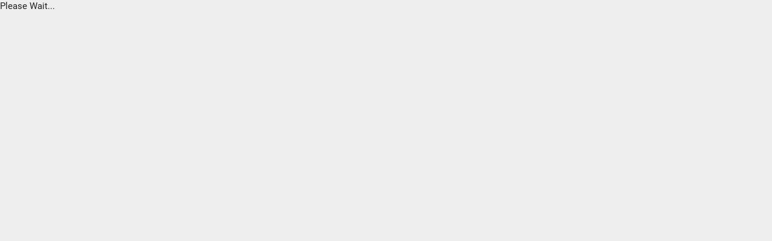

--- FILE ---
content_type: text/css
request_url: https://metratracker.com/assets/kit-bustime-26050524/css/external-min.css?v=3.2.1.3
body_size: 1304
content:
@font-face{font-family:'Bustime';src:url(../icons/icons.eot);src:url(../icons/icons.eot?#iefix) format('embedded-opentype'),url(../icons/icons.woff2) format('woff2'),url(../icons/icons.woff) format('woff'),url(../icons/icons.ttf) format('truetype'),url(../icons/icons.otf) format('opentype');font-weight:normal;font-style:normal}.cd{display:inline-block;font:normal normal normal 14px/1 'Bustime';font-size:inherit;text-rendering:auto;-webkit-font-smoothing:antialiased;-moz-osx-font-smoothing:grayscale}.cd-lg{font-size:1.33333333em;line-height:0.75em;vertical-align:-15%}.cd-2x{font-size:2em}.cd-3x{font-size:3em}.cd-4x{font-size:4em}.cd-5x{font-size:5em}.cd-fw{width:1.28571429em;text-align:center}.cd-ul{padding-left:0;margin-left:2.14285714em;list-style-type:none}.cd-ul> li{position:relative}.cd-li{position:absolute;left:-2.14285714em;width:2.14285714em;top:0.14285714em;text-align:center}.cd-li.cd-lg{left:-1.85714286em}.cd-border{padding:.2em .25em .15em;border:solid 0.08em #eee;border-radius:.1em}.pull-right{float:right}.pull-left{float:left}.cd.pull-left{margin-right:.3em}.cd.pull-right{margin-left:.3em}.cd-spin{-webkit-animation:cd-spin 2s infinite linear;animation:cd-spin 2s infinite linear}.cd-pulse{-webkit-animation:cd-spin 1s infinite steps(8);animation:cd-spin 1s infinite steps(8)}@-webkit-keyframes cd-spin{0%{-webkit-transform:rotate(0deg);transform:rotate(0deg)}100%{-webkit-transform:rotate(359deg);transform:rotate(359deg)}}@keyframes cd-spin{0%{-webkit-transform:rotate(0deg);transform:rotate(0deg)}100%{-webkit-transform:rotate(359deg);transform:rotate(359deg)}}.cd-rotate-90{filter:progid:DXImageTransform.Microsoft.BasicImage(rotation=1);-webkit-transform:rotate(90deg);-ms-transform:rotate(90deg);transform:rotate(90deg)}.cd-rotate-180{filter:progid:DXImageTransform.Microsoft.BasicImage(rotation=2);-webkit-transform:rotate(180deg);-ms-transform:rotate(180deg);transform:rotate(180deg)}.cd-rotate-270{filter:progid:DXImageTransform.Microsoft.BasicImage(rotation=3);-webkit-transform:rotate(270deg);-ms-transform:rotate(270deg);transform:rotate(270deg)}.cd-flip-horizontal{filter:progid:DXImageTransform.Microsoft.BasicImage(rotation=0,mirror=1);-webkit-transform:scale(-1,1);-ms-transform:scale(-1,1);transform:scale(-1,1)}.cd-flip-vertical{filter:progid:DXImageTransform.Microsoft.BasicImage(rotation=2,mirror=1);-webkit-transform:scale(1,-1);-ms-transform:scale(1,-1);transform:scale(1,-1)}:root .cd-rotate-90,:root .cd-rotate-180,:root .cd-rotate-270,:root .cd-flip-horizontal,:root .cd-flip-vertical{filter:none}.cd-stack{position:relative;display:inline-block;width:2em;height:2em;line-height:2em;vertical-align:middle}.cd-stack-1x,.cd-stack-2x{position:absolute;left:0;width:100%;text-align:center}.cd-stack-1x{line-height:inherit}.cd-stack-2x{font-size:2em}.cd-inverse{color:#fff}.cd-circle-home:before{content:'\f000'}.cd-circle-arrow-left:before{content:'\f001'}.cd-circle-map:before{content:'\f002'}.cd-circle-bulletin:before{content:'\f003'}.cd-circle-cog:before{content:'\f004'}.cd-circle-lock:before{content:'\f005'}.cd-circle-user:before{content:'\f006'}.cd-circle-arrow-right:before{content:'\f007'}.cd-circle-arrow-up:before{content:'\f008'}.cd-bus-stop:before{content:'\f009'}.cd-bus-route:before{content:'\f00a'}.cd-information-outline:before{content:'\f00b'}.cd-linkedin:before{content:'\f00c'}.cd-facebook:before{content:'\f00d'}.cd-google:before{content:'\f00e'}.cd-twitter:before{content:'\f00f'}.cd-map:before{content:'\f010'}.cd-clock:before{content:'\f011'}.cd-message:before{content:'\f012'}.cd-mail:before{content:'\f013'}.cd-crosshairs-gps:before{content:'\f014'}.cd-arrow-right:before{content:'\f015'}.cd-arrow-up:before{content:'\f016'}.cd-arrow-down:before{content:'\f017'}.cd-arrow-left:before{content:'\f018'}.cd-clear:before{content:'\f019'}.cd-chevron-up:before{content:'\f01a'}.cd-chevron-right:before{content:'\f01b'}.cd-chevron-left:before{content:'\f01c'}.cd-chevron-down:before{content:'\f01d'}.cd-text-document-inverted:before{content:'\f01e'}.cd-exclamation-circle:before{content:'\f01f'}.cd-bus-direction-down:before{content:'\f020'}.cd-alarmclock:before{content:'\f021'}.cd-exclamation:before{content:'\f022'}.cd-cancel:before{content:'\f023'}.sr-only{position:absolute;width:1px;height:1px;padding:0;margin:-1px;overflow:hidden;clip:rect(0,0,0,0);border:0}.sr-only-focusable:active,.sr-only-focusable:focus{position:static;width:auto;height:auto;margin:0;overflow:visible;clip:auto}

--- FILE ---
content_type: text/css
request_url: https://metratracker.com/assets/css/scss/vendors/icomoon/style.css?v=3.2.1.3
body_size: 1840
content:
@font-face {
  font-family: "bustime-custom";
  src: url("fonts/bustime-custom.eot?9jw208");
  src: url("fonts/bustime-custom.eot?9jw208#iefix") format("embedded-opentype"), url("fonts/bustime-custom.ttf?9jw208") format("truetype"), url("fonts/bustime-custom.woff?9jw208") format("woff"), url("fonts/bustime-custom.svg?9jw208#bustime-custom") format("svg");
  font-weight: normal;
  font-style: normal;
  font-display: block;
}
.bustime-icon {
  /* use !important to prevent issues with browser extensions that change fonts */
  font-family: "bustime-custom" !important;
  speak: never;
  font-style: normal;
  font-weight: normal;
  font-variant: normal;
  text-transform: none;
  line-height: 1;
  /* Better Font Rendering =========== */
  -webkit-font-smoothing: antialiased;
  -moz-osx-font-smoothing: grayscale;
}

.bt-x_logo:before {
  content: "\e914";
}

.bt-detour_removed_stops:before {
  content: "\e913";
}

.bt-metra_train_icon:before {
  content: "\e912";
}

.bt-search:before {
  content: "\e911";
}

.bt-traffic:before {
  content: "\e900";
}

.bt-clearall:before {
  content: "\e901";
}

.bt-reverse:before {
  content: "\e902";
}

.bt-routeprogress:before {
  content: "\e903";
}

.bt-mylocation:before {
  content: "\e904";
}

.bt-routeschedule:before {
  content: "\e905";
}

.bt-tripplanner:before {
  content: "\e906";
}

.bt-bus:before {
  content: "\e907";
}

.bt-peoplemover:before {
  content: "\e908";
}

.bt-rail:before {
  content: "\e909";
}

.bt-ferry:before {
  content: "\e90a";
}

.bt-vehiclenofocus:before {
  content: "\e90b";
}

.bt-vehiclefocus:before {
  content: "\e90c";
}

.bt-cognito:before {
  content: "\e90d";
}

.bt-traintracks:before {
  content: "\e90e";
}

.bt-stationicon:before {
  content: "\e90f";
}

.bt-wheelchair:before {
  content: "\e910";
}

/*# sourceMappingURL=style.css.map */


--- FILE ---
content_type: text/css
request_url: https://metratracker.com/assets/ta/metrarail/styles.css?v=3.2.1.3
body_size: 93152
content:
@charset "UTF-8";
html {
  height: 100%;
  background-color: #eeeeee;
  -ms-overflow-style: scrollbar; /* Fix IE scrollbar spacing */
  top: 0;
  bottom: 0;
  left: 0;
  right: 0;
  margin: 0;
  padding: 0;
}

body {
  font-size: 15px;
  line-height: 1.42857143;
  margin: 0;
  padding: 0;
  color: #222;
  background-color: #eeeeee;
  top: 0;
  bottom: 0;
  left: 0;
  right: 0;
}

body {
  font-family: "Roboto", sans-serif;
}

.btn small {
  font-family: "Roboto Condensed", sans-serif;
}

h1 {
  font-family: "Roboto Condensed", sans-serif;
}

h2 {
  font-family: "Roboto Condensed", sans-serif;
}

h4 {
  font-family: "Roboto Condensed", sans-serif;
}

footer .footer {
  font-family: "Roboto Condensed", sans-serif;
}

.arrivaltime small {
  font-family: "Roboto Condensed", sans-serif;
}

p.routetools .btn {
  font-family: "Roboto Condensed", sans-serif;
}

textarea {
  max-height: 300px;
}

.left-aligned {
  float: left;
}

.right-aligned {
  float: right;
}

.clear-left {
  clear: left;
}

.rotate-90 {
  text-align: center;
  transform: rotate(90deg);
}

.spacer-20 {
  width: 100%;
  height: 20px;
}

.spacer-50 {
  width: 100%;
  height: 50px;
}

.row {
  margin: 0;
}

.row-collapsible {
  max-height: 1000px;
  opacity: 1;
  -webkit-transition: all 0.5s ease;
  -o-transition: all 0.5s ease;
  transition: all 0.5s ease;
}

.row-no-padding > [class*=" col-"] {
  padding-left: 0px;
  padding-right: 0px;
}

.row-no-padding > [class^=col-], .row-no-padding > .col {
  padding-left: 0px;
  padding-right: 0px;
}

.container-fluid {
  padding: 0;
  display: inline-block;
}

.cursor {
  cursor: pointer;
}

.boxed {
  padding: 10px;
  border-radius: 10px;
  margin-bottom: 20px;
  border: 1px solid #abb2b9;
}

.noscrollbars {
  overflow: hidden;
}

.bootstrap-filestyle.input-group {
  width: 100%;
  margin-bottom: 10px;
}

.group-span-filestyle.input-group-btn {
  width: 150px;
  font-size: 12px;
}

output {
  color: #2d3e50;
}

.panel-menu {
  overflow-y: visible;
  height: auto;
}

.cd.pull-left {
  margin-right: 10px;
}

.keep-newlines {
  white-space: pre-line;
}

.text-wrap {
  white-space: normal;
}

.img-thumbnail {
  background-color: #eeeeee;
}

.img-responsive {
  background: no-repeat center center;
  background-size: 100%;
  display: block;
  height: 0;
  padding: 0;
}

.bt-external-content-iframe {
  border: none;
  width: 100%;
}

.accordion {
  visibility: hidden;
  max-height: 0;
  overflow: hidden;
  margin-bottom: 0;
  -webkit-transition: all 0.5s ease;
  -o-transition: all 0.5s ease;
  transition: all 0.5s ease;
}
.accordion.show {
  visibility: visible;
  max-height: 300px;
  margin-bottom: 15px;
}
.accordion textarea {
  font-size: 12px;
  color: #666666;
  background-color: #eeeeee;
}
.accordion textarea[readonly]:focus {
  color: #666666;
  background-color: #eeeeee;
}

.capitalize,
.capitalize button {
  text-transform: capitalize;
}

.btn {
  position: relative;
  border: none;
  border-radius: 3px;
  font-size: 1.3em;
  font-weight: 300;
  height: 50px;
  color: white;
  padding: 6px 12px;
  cursor: pointer;
}
.btn:not(.btn-input) {
  background-color: #576573;
}
.btn:focus {
  outline: 4px solid transparent;
  box-shadow: 0 0 0 0.2rem #007EA8;
}
.btn.selected:not([disabled]) {
  opacity: 0.9;
  background-color: #005195;
  color: #fff;
}
.btn.btn-default {
  background-color: #576573;
  color: #fff;
}
.btn.btn-default:hover:not([disabled]) {
  opacity: 1;
}
.btn.btn-default:active:not([disabled]) {
  opacity: 1;
}
.btn.btn-sm {
  font-size: 0.7em;
  padding: 5px 15px;
  font-weight: 400;
  text-transform: uppercase;
  height: 25px;
  line-height: 1;
}
.btn small {
  font-size: 0.9em;
  display: block;
}
.btn.btn-2x {
  height: 100px;
  font-size: 1.6em;
}
.btn.btn-menu {
  height: 80px;
  font-size: 1.4em;
}
.btn.btn-addon {
  text-align: left;
  padding-left: 3.5em;
}
.btn.btn-addon span {
  display: inline-block;
  position: absolute;
  text-align: center;
  background-color: #e47224;
  left: 0;
  top: 0;
  height: 100%;
  border-radius: 3px 0 0 3px;
  width: 2em;
  font-size: 1.5em;
}
.btn.btn-addon span .cd, .btn.btn-addon span .bustime-icon {
  position: absolute;
  left: 0;
  top: 50%;
  width: 100%;
  margin-top: -0.5em;
}
.btn.btn-icon {
  font-size: 2.1em;
  line-height: 0;
}
.btn.btn-block + .btn.btn-block {
  margin-top: 10px;
}
.btn.btn-blue {
  background-color: #005195;
  color: white;
}
.btn.btn-blue:active {
  background-color: #5d696f;
  color: white;
}
.btn.btn-green {
  background-color: #005195;
  color: white;
}
.btn.btn-green:active {
  background-color: #5d696f;
  color: white;
}
.btn .badge {
  display: inline;
  position: absolute;
  top: 10px;
  right: -5px;
  min-width: 22px;
  height: 22px;
  padding: 5px;
  font-size: 0.5em;
  line-height: 0.8;
  background-color: #d01919;
  border-radius: 60px;
  color: white;
}

.btn-link {
  color: #005195;
  cursor: pointer;
  border: none;
  padding: 0;
  background-color: transparent;
  text-decoration: underline;
}
.btn-link:hover {
  color: #2080a4;
  border-color: #576573;
}
.btn-link:focus {
  color: #2080a4;
  outline: 0.1rem solid #007EA8;
  border-color: #576573;
}
.btn-link:active {
  color: #2080a4;
  outline: none;
  border-color: #576573;
}

.btn-block {
  margin-top: 10px;
}

.btn-outline-primary {
  color: white;
  height: auto;
  font-size: inherit;
}

.btn-outline-primary:not([disabled]):not(.disabled):active, .btn-outline-primary:not([disabled]):not(.disabled).active, .show > .btn-outline-primary.dropdown-toggle {
  color: white;
  background-color: #5d696f;
  border: none;
  outline: 4px solid transparent;
  box-shadow: 0 0 0 0.2rem #007EA8;
}

.btn-radio {
  color: white;
  padding: 0.25rem 0.25rem !important;
  font-size: 1em !important;
  line-height: 1 !important;
  height: auto !important;
  border-color: #abb2b9 !important;
  border: 1px solid !important;
}
.btn-radio:hover {
  background-color: #5d696f;
}
.btn-radio.active {
  background-color: #5d696f;
  z-index: 2 !important;
}
.btn-radio.focus {
  background-color: #5d696f;
  outline: 4px solid transparent;
  box-shadow: 0 0 0 0.2rem #007EA8;
}

.btn-input {
  height: 40px;
  width: 40px;
}

.btn-input-row .btn-input {
  border-radius: 0;
}

.btn-input-row .btn-input:last-of-type {
  border-top-right-radius: 3px;
  border-bottom-right-radius: 3px;
}

.btn-input-row > .col {
  padding-right: 0;
}

.btn-input-row input {
  border-top-right-radius: 0;
  border-bottom-right-radius: 0;
}

.social-login {
  padding: 0;
}
.social-login p {
  margin: 0 10px 10px 0;
  display: inline-block;
}
.social-login .btn-social {
  width: 40px;
  height: 40px;
  margin-right: 10px;
  color: #ffffff;
  font-size: 1.5em;
}
.social-login .btn-social :last-child {
  margin-right: 0;
}
.social-login .btn-social.btn-facebook {
  background-color: #3b5998;
}
.social-login .btn-social.btn-google {
  background-color: #4285f4;
}
.social-login .btn-social.btn-x_logo {
  background-color: #000000;
  padding-left: 10px;
  padding-top: 5px;
}
.social-login .btn-social.btn-linkedin {
  background-color: #0077b5;
  padding-left: 11px;
}
.social-login .btn-social.btn-cognito {
  background-color: #C17B9E;
  padding-left: 10px;
}
.social-login .btn-social.btn-apple-si {
  padding: 10px;
  background-image: url(/assets/img/apple-white.svg);
  background-color: black;
  background-position: center;
  background-repeat: no-repeat;
  background-size: cover;
  background-origin: content-box;
  padding: 6px;
}

.tp-col-12 {
  margin-right: 0;
  margin-left: 0;
  -webkit-box-flex: 0;
  -ms-flex: 0 0 100%;
  flex: 0 0 100%;
  max-width: 100%;
  position: relative;
  width: 100%;
  min-height: 1px;
  max-height: calc(100vh - 250px);
  max-height: calc(var(--vh, 1vh) * 100 - 250px);
  overflow-y: auto;
}

/* All .adp related stylings are customizations for
  Google Directions Renderer's setPanel(), which sets
  Trip Planner results and details in the results component.  
*/
.adp {
  background-color: #fff;
  font-family: inherit !important;
}

.adp-list {
  background-color: #fff;
  border-radius: 0.25rem;
  font-family: inherit !important;
}

.adp-warnbox, .adp-agencies, .adp-legal {
  display: none;
}

.adp-placemark {
  border-collapse: separate;
  border-radius: 0.25rem;
}

.adp, .adp table {
  border-collapse: separate;
  border-radius: 0.25rem;
  font-family: inherit !important;
}

.gm-style .gm-iw.gm-transit img {
  margin-left: -15px !important;
}

.pac-container {
  font-family: inherit !important;
  z-index: 2501;
}
.pac-container:after {
  /* Don't need to show 'powered by Google' if a Google Map is shown */
  background-image: none !important;
  height: 0px;
}

.pac-item {
  cursor: pointer;
}

.btn.btn-depart {
  min-width: 33%;
  font-size: 1.15em;
  height: auto;
}

.btn-reverse, .btn-mylocation {
  color: #cacaca;
  background-color: transparent;
  font-size: 1.25rem;
  border: none;
  border-radius: 3px;
  cursor: pointer;
}
.btn-reverse:focus, .btn-mylocation:focus {
  box-shadow: 0 0 0 0.2rem #007EA8;
  outline: 4px solid transparent;
}
.btn-reverse:hover, .btn-mylocation:hover {
  color: white;
}

.btn-reverse {
  padding: 5px;
}

.btn-mylocation {
  padding: 0px;
}

.lh-1 {
  line-height: 1 !important;
}

.tp-cancel-btn {
  position: absolute;
  top: 0px;
  right: 15px;
}

#tripplanner-results-back {
  margin-right: 30px;
}

.bt-tp-time-select {
  width: 100% !important;
}

.btn-group .btn-radio {
  background-color: #576573;
  color: white;
  text-align: center;
}
.btn-group .btn-radio:has(input:focus) {
  box-shadow: 0 0 0 0.2rem #007EA8;
  outline: 4px solid transparent;
}

@keyframes hover-color {
  from {
    border-color: #c0c0c0;
  }
  to {
    border-color: #3e97eb;
  }
}
.magic-radio,
.magic-checkbox {
  position: absolute;
  display: none;
}

.magic-radio[disabled],
.magic-checkbox[disabled] {
  cursor: not-allowed;
}

.magic-radio + label,
.magic-checkbox + label {
  position: relative;
  display: block;
  padding-left: 30px;
  cursor: pointer;
  vertical-align: middle;
}

.magic-radio + label:hover:before,
.magic-checkbox + label:hover:before {
  animation-duration: 0.4s;
  animation-fill-mode: both;
  animation-name: hover-color;
}

.magic-radio + label:before,
.magic-checkbox + label:before {
  position: absolute;
  top: 0;
  left: 0;
  display: inline-block;
  width: 20px;
  height: 20px;
  content: "";
  border: 1px solid #c0c0c0;
}

.magic-radio + label:after,
.magic-checkbox + label:after {
  position: absolute;
  display: none;
  content: "";
}

.magic-radio[disabled] + label,
.magic-checkbox[disabled] + label {
  cursor: not-allowed;
  color: #A9A9A9;
}

.magic-radio[disabled] + label:hover,
.magic-radio[disabled] + label:before,
.magic-radio[disabled] + label:after,
.magic-checkbox[disabled] + label:hover,
.magic-checkbox[disabled] + label:before,
.magic-checkbox[disabled] + label:after {
  cursor: not-allowed;
}

.magic-radio[disabled] + label:hover:before,
.magic-checkbox[disabled] + label:hover:before {
  border: 1px solid #e4e4e4;
  animation-name: none;
}

.magic-radio[disabled] + label:before,
.magic-checkbox[disabled] + label:before {
  border-color: #e4e4e4;
}

.magic-radio:checked + label:before,
.magic-checkbox:checked + label:before {
  animation-name: none;
}

.magic-radio:checked + label:after,
.magic-checkbox:checked + label:after {
  display: block;
}

.magic-radio + label:before {
  border-radius: 50%;
}

.magic-radio + label:after {
  top: 6px;
  left: 6px;
  width: 8px;
  height: 8px;
  border-radius: 50%;
  background: #3e97eb;
}

.magic-radio:checked + label:before {
  border: 1px solid #3e97eb;
}

.magic-radio:checked[disabled] + label:before {
  border: 1px solid #c9e2f9;
}

.magic-radio:checked[disabled] + label:after {
  background: #c9e2f9;
}

.magic-checkbox + label:before {
  border-radius: 3px;
}

.magic-checkbox + label:after {
  top: 2px;
  left: 7px;
  box-sizing: border-box;
  width: 6px;
  height: 12px;
  transform: rotate(45deg);
  border-width: 2px;
  border-style: solid;
  border-color: #fff;
  border-top: 0;
  border-left: 0;
}

.magic-checkbox:checked + label:before {
  border: #3e97eb;
  background: #3e97eb;
}

.magic-checkbox:checked[disabled] + label:before {
  border: #c9e2f9;
  background: #c9e2f9;
}

.checkbox {
  position: relative;
}

.checkbox.blocks .block {
  float: left;
  margin-top: 25px;
  margin-right: 12px;
  flex-direction: column;
  position: relative;
  z-index: 10;
}

.checkbox.blocks .block label.text {
  padding: 0 0 10px 25px;
  line-height: 1.5;
}

.checkbox.blocks .block label:before {
  top: -20px;
  left: 4px;
}

.checkbox.blocks .block label:after {
  top: -18px;
  left: 11px;
}

.checkbox label.block-label {
  color: black;
  line-height: 2;
  padding-left: 0;
}

.magic-radio,
.magic-checkbox {
  display: inline-block !important;
  left: 0;
  opacity: 0;
  width: 20px;
  height: 20px;
}

.magic-radio + label,
.magic-checkbox + label {
  min-height: 26px;
  padding-top: 3px;
}

.magic-radio + label:before,
.magic-checkbox + label:before {
  top: 3px;
  left: 3px;
}

.magic-checkbox + label:after {
  top: 5px;
  left: 10px;
}

.magic-radio:focus + label:before,
.magic-checkbox:focus + label:before {
  outline: 4px solid transparent;
  border-color: #c0c0c0;
  box-shadow: 0 0 0 0.2rem #707070;
}

.magic-radio[disabled]:focus + label:before,
.magic-checkbox[disabled]:focus + label:before {
  outline: 4px solid transparent;
  border: 1px solid #e4e4e4;
  animation-name: none;
}

.magic-checkbox:checked + label:before {
  border: 1px solid #c0c0c0;
  background: #707070;
}

.magic-checkbox + label:after {
  -webkit-transform: rotate(45deg);
}

@keyframes fadeInDown {
  from {
    opacity: 0;
    transform: translate3d(0, -100%, 0);
  }
  to {
    opacity: 1;
    transform: none;
  }
}
.modal {
  z-index: 3000;
}

.modal-backdrop {
  z-index: 2800 !important;
}

.modal-dialog {
  margin: 10px auto;
  max-width: 80%;
  animation-duration: 0.5s;
  animation-fill-mode: both;
  animation-name: fadeInDown;
}

.modal-header {
  border: 0;
  background-color: #eeeeee;
}

.modal-header .close {
  opacity: 0.6;
  color: #005195;
  font-size: 1.8em;
}

.modal-header .close:hover {
  opacity: 1;
}

.modal-header .close:focus {
  outline: 0.1rem solid rgba(255, 255, 255, 0.8);
}

.modal-header .close .cd {
  margin: 0;
}

.modal-header h2 {
  color: #005195;
  border-bottom: 1px solid #005195;
}

.modal-title {
  line-height: 1;
}

.modal-content {
  background-color: #eeeeee;
  overflow: hidden;
  border: 2px solid #707070;
}

.modal-body .small {
  font-size: 1em;
}

.modal-body label.btn {
  padding-top: 14px;
  width: 100%;
}

.modal-body {
  padding: 0 15px;
}

.modal-body .btn:hover {
  color: white;
}

.modal-body a {
  color: #efca34;
  text-decoration: underline;
}

.modal-body p,
.modal-body label {
  color: black;
}

.modal-body .btn-link {
  color: #005195;
}

.modal-body .btn-link:focus, .modal-body .btn-link:hover {
  color: #001a2f;
}

.modal-body .error {
  color: #db0000;
  font-size: 1.2em;
  padding: 0 0 10px;
}

.modal-body .success {
  color: #218838;
  font-size: 1.2em;
  padding: 0 0 10px;
}

.modal-footer {
  background-color: #eeeeee;
  border-top: 1px solid #707070;
}

.modal-footer .btn {
  min-width: 150px;
}

.modal-button-ctr {
  padding: 0;
  text-align: center;
  width: 100%;
}

.fix-body {
  position: fixed !important;
}

@media (min-width: 768px) {
  .modal-dialog {
    max-width: 40%;
  }
  .modal-button-ctr .btn-block {
    max-width: 50%;
    padding: 0 20px;
    display: inline-block;
  }
}
.modal-open {
  padding-right: 0 !important;
}

.ng-select.bustime.ng-select-focused {
  outline: 4px solid transparent;
  border: none;
  border-radius: 4px;
  box-shadow: 0 0 0 0.2rem rgba(255, 255, 255, 0.8);
  z-index: 2500;
}
.ng-select.bustime .ng-dropdown-panel {
  z-index: 2500;
}
.ng-select.bustime.select-full-width .ng-select-container {
  width: 100%;
}
.ng-select.bustime .ng-select-container {
  background-color: #576573;
  border: none;
  border-top-right-radius: 0px;
  border-bottom-right-radius: 0px;
  border-top-left-radius: 4px;
  border-bottom-left-radius: 4px;
  color: #fff;
  font-size: 1.4em;
  font-weight: 300;
  width: calc(100% - 43.5px);
}
.ng-select.bustime .ng-select-container .ng-value-container .ng-placeholder {
  color: white;
}
.ng-select.bustime .ng-select-container .ng-value-container .ng-input > input,
.ng-select.bustime .ng-select-container .ng-value-container .ng-input > div {
  color: #fff;
  font-size: 1.5em;
}
.ng-select.bustime .ng-select-container .ng-value-container .ng-input > input:focus,
.ng-select.bustime .ng-select-container .ng-value-container .ng-input > div:focus {
  font-size: inherit;
}
.ng-select.bustime.ng-select-opened .ng-select-container {
  background-color: #576573;
  z-index: 2500;
}
.ng-select.bustime.ng-select-opened .ng-select-container .ng-value-container .ng-input > input .ng-input > div {
  color: white !important;
}
.ng-select.bustime.ng-select-opened .ng-select-container .ng-value-container .ng-placeholder {
  color: white;
}

.ng-select.ng-select-focused:not(.ng-select-opened) > .ng-select-container {
  box-shadow: none !important;
  border-color: none !important;
}

.ng-select.bustime .ng-arrow-wrapper .ng-arrow {
  border-color: white transparent transparent;
}
.ng-select.bustime .ng-arrow-wrapper:hover .ng-arrow, .ng-select.bustime .ng-arrow-wrapper:focus .ng-arrow {
  border-color: #e6e6e6 transparent transparent;
}

.ng-select.bustime.ng-select-opened .ng-arrow-wrapper .ng-arrow {
  border-color: transparent transparent white;
}
.ng-select.bustime.ng-select-opened .ng-arrow-wrapper:hover .ng-arrow, .ng-select.bustime.ng-select-opened .ng-arrow-wrapper:focus .ng-arrow {
  border-color: transparent transparent #e6e6e6;
}

.ng-select.bustime .ng-clear-wrapper .ng-clear {
  color: white;
}
.ng-select.bustime .ng-clear-wrapper:hover .ng-clear, .ng-select.bustime .ng-clear-wrapper:focus .ng-clear {
  color: #e6e6e6;
}

.ng-select.bustime.ng-select-opened .ng-clear-wrapper .ng-clear, .ng-select.bustime.ng-select-opened .ng-clear-wrapper .ng-value-label,
.ng-select.ng-select-single.bustime.ng-select-opened .ng-clear,
.ng-select.ng-select-single.bustime.ng-select-opened .ng-value-label {
  color: white;
}
.ng-select.bustime.ng-select-opened .ng-clear-wrapper:hover .ng-clear, .ng-select.bustime.ng-select-opened .ng-clear-wrapper:hover .ng-value-label, .ng-select.bustime.ng-select-opened .ng-clear-wrapper:focus .ng-clear, .ng-select.bustime.ng-select-opened .ng-clear-wrapper:focus .ng-value-label,
.ng-select.ng-select-single.bustime.ng-select-opened:hover .ng-clear,
.ng-select.ng-select-single.bustime.ng-select-opened:hover .ng-value-label,
.ng-select.ng-select-single.bustime.ng-select-opened:focus .ng-clear,
.ng-select.ng-select-single.bustime.ng-select-opened:focus .ng-value-label {
  color: #e6e6e6;
}

.ng-select.bustime .ng-dropdown-panel .ng-dropdown-panel-items .ng-optgroup {
  padding: 0;
  background-color: #e47224;
  color: #ffffff;
  border-bottom: 1px solid #d3d3d3;
}
.ng-select.bustime .ng-dropdown-panel .ng-dropdown-panel-items .ng-optgroup .ng-option-label {
  padding: 8px 10px;
}
.ng-select.bustime .ng-dropdown-panel .ng-dropdown-panel-items .ng-optgroup:hover {
  color: white;
}
.ng-select.bustime .ng-dropdown-panel .ng-dropdown-panel-items .ng-option {
  border-bottom: 1px solid #d3d3d3;
  color: #212529;
}
.ng-select.bustime .ng-dropdown-panel .ng-dropdown-panel-items .ng-option.ng-option-marked, .ng-select.bustime .ng-dropdown-panel .ng-dropdown-panel-items .ng-option.ng-option-marked.ng-option-selected, .ng-select.bustime .ng-dropdown-panel .ng-dropdown-panel-items .ng-option:focus, .ng-select.bustime .ng-dropdown-panel .ng-dropdown-panel-items .ng-option:hover {
  background-color: #576573;
  color: white;
}
.ng-select.bustime .ng-dropdown-panel .ng-dropdown-panel-items .ng-option.ng-option-selected {
  background-color: inherit;
  color: #212529;
}
.ng-select.bustime .ng-dropdown-panel .ng-dropdown-panel-items .ng-option span.bt-wheelchair {
  float: right;
  padding-top: 2px;
}
.ng-select.bustime .ng-dropdown-panel .ng-dropdown-panel-items .ng-option span.check-mark {
  display: none;
}
.ng-select.bustime .ng-dropdown-panel .ng-dropdown-panel-items .ng-option.ng-option-selected span.check-mark {
  display: block;
  float: right;
  margin-top: 3px;
}
.ng-select.bustime .ng-dropdown-panel .ng-dropdown-panel-items .ng-option.ng-option-disabled {
  color: unset;
}

.ng-select.bustime.ng-select-multiple .ng-select-container .ng-value-container {
  width: 100%;
}
.ng-select.bustime.ng-select-multiple .ng-select-container .ng-value-container .ng-input > input,
.ng-select.bustime.ng-select-multiple .ng-select-container .ng-value-container .ng-input > div {
  font-size: inherit;
  color: #fff;
}
.ng-select.bustime.ng-select-multiple .ng-select-container .ng-value-container .ng-value {
  background-color: white;
  border: 1px solid black;
  border-radius: 3px;
  color: black;
  font-size: 0.75em;
}

.search-button-container {
  position: absolute;
  top: 0;
  right: 15px;
}

bt-my-servicebulletin-alerts .search-button-container {
  right: 0;
}

.swap-button {
  color: black;
  background-color: transparent;
  border: none;
  font-size: 1.25rem;
  float: right;
  cursor: pointer;
}
.swap-button:focus {
  box-shadow: 0 0 0 0.2rem #007EA8;
  outline: 4px solid transparent;
}

#maptool-stops-panel .swap-button {
  color: white;
}

.search-button {
  height: 36px;
  border-top-left-radius: 0;
  border-bottom-left-radius: 0;
  z-index: 1000;
}

#maptool-routes-panel .search-button {
  top: 12px;
  right: 35px;
  border-radius: 3px;
}

.select-helper .ng-select.ng-select-focused {
  margin-right: 0;
}

/* NGX-PAGINATION OVERRIDES */
.ngx-pagination {
  text-align: center;
  padding: 0;
  margin: 10px 0 !important;
  margin-left: 0;
  margin-bottom: 1rem;
}

.ngx-pagination li {
  margin-left: 2px;
  -moz-user-select: none;
  -webkit-user-select: none;
  -ms-user-select: none;
  user-select: none;
  margin-right: 0.0625rem;
  border-radius: 0;
  display: inline-block;
}

.ngx-pagination .current {
  background-color: #007EA8 !important;
  color: white !important;
  border-radius: 3px;
}

.ngx-pagination a, .ngx-pagination button {
  color: white !important;
  border-radius: 3px !important;
  text-decoration: none;
  text-align: center;
  display: block;
  padding: 0.1875rem 0.625rem;
  border-radius: 0;
}

.ngx-pagination a:hover, .ngx-pagination button:hover,
.ngx-pagination a:focus, .ngx-pagination button:focus {
  outline: 4px solid transparent;
  box-shadow: 0 0 0 0.1rem rgba(255, 255, 255, 0.8);
  background: none !important;
}

.ngx-pagination .disabled {
  color: #cacaca !important;
  padding: 0.1875rem 0.625rem;
  cursor: default;
}

.pagination > li > span {
  color: #00A8E0;
}
.pagination > li > span:focus {
  color: #2080a4;
}

.ngx-pagination::before, .ngx-pagination::after {
  content: " ";
  display: table;
}

.ngx-pagination::after {
  clear: both;
}

.ngx-pagination a:hover,
.ngx-pagination button:hover {
  background: #e6e6e6;
}

.ngx-pagination .current {
  padding: 0.1875rem 0.625rem;
  background: #2199e8;
  color: #fefefe;
  cursor: default;
}

.ngx-pagination .disabled:hover {
  background: transparent;
}

.ngx-pagination a, .ngx-pagination button {
  cursor: pointer;
}

.ngx-pagination button {
  background-color: transparent;
  border: none;
}

.ngx-pagination .pagination-previous a::before,
.ngx-pagination .pagination-previous button::before,
.ngx-pagination .pagination-previous.disabled::before {
  content: "«";
  display: inline-block;
  margin-right: 0.5rem;
}

.ngx-pagination .pagination-next a::after,
.ngx-pagination .pagination-next button::after,
.ngx-pagination .pagination-next.disabled::after {
  content: "»";
  display: inline-block;
  margin-left: 0.5rem;
}

.ngx-pagination .show-for-sr {
  position: absolute !important;
  width: 1px;
  height: 1px;
  overflow: hidden;
  clip: rect(0, 0, 0, 0);
}

.ngx-pagination .small-screen {
  display: none;
}

@media screen and (max-width: 601px) {
  .ngx-pagination.responsive .small-screen {
    display: inline-block;
  }
  .ngx-pagination.responsive li:not(.small-screen):not(.pagination-previous):not(.pagination-next) {
    display: none;
  }
}
ngb-popover-window[role=tooltip] {
  font-family: "Roboto Condensed", sans-serif;
}
ngb-popover-window[role=tooltip] .popover-body {
  background-color: #eeeeee;
  border: 1px solid #575757;
  border-top: 0;
  color: black;
  padding: 0.5rem 0.75rem;
}
ngb-popover-window[role=tooltip] .popover-body p {
  color: black;
  padding: 0;
}
ngb-popover-window[role=tooltip] .popover-header {
  background-color: #575757;
  color: white;
  border: 1px solid #575757;
}
ngb-popover-window[role=tooltip] .tour-step-navigation button {
  background-color: #575757;
  color: white;
}
ngb-popover-window[role=tooltip] .btn-sm {
  font-size: 1em;
}

ngb-popover-window[role=tooltip].popover.bs-popover-top .popover-arrow::after {
  border-top-color: #575757;
}

ngb-popover-window[role=tooltip].popover.bs-popover-bottom .popover-arrow::after {
  border-bottom-color: #575757;
}

ngb-popover-window[role=tooltip].popover.bs-popover-left .popover-arrow::after {
  border-left-color: #575757;
}

ngb-popover-window[role=tooltip].popover.bs-popover-right .popover-arrow::after {
  border-right-color: #575757;
}

.bs-popover-bottom .popover-header::before, .bs-popover-auto[x-placement^=bottom] .popover-header::before {
  border: 0 !important;
}

/* NOTE:
 * The remaining selectors are adapted from Bootstrap 5, because ".popover .arrow" became ".popover .popover-arrow" in @ng-bootstrap.
 * But this is not enough of a change to warrant converting all our HTML templates to Bootstrap 5 yet.
 * These can be removed if/when our code is changed to support Bootstrap 5 instead of 4.
 */
.popover {
  --bs-popover-zindex: 1070;
  --bs-popover-max-width: 276px;
  --bs-popover-font-size: 0.875rem;
  --bs-popover-border-width: 1px;
  --bs-popover-border-radius: 0.5rem;
  --bs-popover-inner-border-radius: calc(0.5rem - 1px);
  --bs-popover-box-shadow: 0 0.5rem 1rem rgba(0, 0, 0, 0.15);
  --bs-popover-header-padding-x: 1rem;
  --bs-popover-header-padding-y: 0.5rem;
  --bs-popover-header-font-size: 1rem;
  --bs-popover-body-padding-x: 1rem;
  --bs-popover-body-padding-y: 1rem;
  --bs-popover-arrow-width: 1rem;
  --bs-popover-arrow-height: 0.5rem;
  z-index: var(--bs-popover-zindex);
  display: block;
  max-width: var(--bs-popover-max-width);
  font-family: var(--bs-font-sans-serif);
  font-style: normal;
  font-weight: 400;
  line-height: 1.5;
  text-align: left;
  text-align: start;
  text-decoration: none;
  text-shadow: none;
  text-transform: none;
  letter-spacing: normal;
  word-break: normal;
  white-space: normal;
  word-spacing: normal;
  line-break: auto;
  font-size: var(--bs-popover-font-size);
  word-wrap: break-word;
  background-clip: padding-box;
  border-width: var(--bs-popover-border-width);
  border-style: solid;
  border-radius: var(--bs-popover-border-radius);
}

.popover .popover-arrow {
  display: block;
  width: var(--bs-popover-arrow-width);
  height: var(--bs-popover-arrow-height);
}

.popover .popover-arrow::before, .popover .popover-arrow::after {
  position: absolute;
  display: block;
  content: "";
  border-color: transparent;
  border-style: solid;
  border-width: 0;
}

.bs-popover-top > .popover-arrow, .bs-popover-auto[data-popper-placement^=top] > .popover-arrow {
  bottom: calc(-1 * (var(--bs-popover-arrow-height)) - var(--bs-popover-border-width));
}

.bs-popover-top > .popover-arrow::before, .bs-popover-auto[data-popper-placement^=top] > .popover-arrow::before, .bs-popover-top > .popover-arrow::after, .bs-popover-auto[data-popper-placement^=top] > .popover-arrow::after {
  border-width: var(--bs-popover-arrow-height) calc(var(--bs-popover-arrow-width) * 0.5) 0;
}

.bs-popover-top > .popover-arrow::before, .bs-popover-auto[data-popper-placement^=top] > .popover-arrow::before {
  bottom: 0;
}

.bs-popover-top > .popover-arrow::after, .bs-popover-auto[data-popper-placement^=top] > .popover-arrow::after {
  bottom: var(--bs-popover-border-width);
}

.bs-popover-end > .popover-arrow, .bs-popover-auto[data-popper-placement^=right] > .popover-arrow {
  left: calc(-1 * (var(--bs-popover-arrow-height)) - var(--bs-popover-border-width));
  width: var(--bs-popover-arrow-height);
  height: var(--bs-popover-arrow-width);
}

.bs-popover-end > .popover-arrow::before, .bs-popover-auto[data-popper-placement^=right] > .popover-arrow::before, .bs-popover-end > .popover-arrow::after, .bs-popover-auto[data-popper-placement^=right] > .popover-arrow::after {
  border-width: calc(var(--bs-popover-arrow-width) * 0.5) var(--bs-popover-arrow-height) calc(var(--bs-popover-arrow-width) * 0.5) 0;
}

.bs-popover-end > .popover-arrow::before, .bs-popover-auto[data-popper-placement^=right] > .popover-arrow::before {
  left: 0;
}

.bs-popover-end > .popover-arrow::after, .bs-popover-auto[data-popper-placement^=right] > .popover-arrow::after {
  left: var(--bs-popover-border-width);
}

.bs-popover-bottom > .popover-arrow, .bs-popover-auto[data-popper-placement^=bottom] > .popover-arrow {
  top: calc(-1 * (var(--bs-popover-arrow-height)) - var(--bs-popover-border-width));
}

.bs-popover-bottom > .popover-arrow::before, .bs-popover-auto[data-popper-placement^=bottom] > .popover-arrow::before, .bs-popover-bottom > .popover-arrow::after, .bs-popover-auto[data-popper-placement^=bottom] > .popover-arrow::after {
  border-width: 0 calc(var(--bs-popover-arrow-width) * 0.5) var(--bs-popover-arrow-height);
}

.bs-popover-bottom > .popover-arrow::before, .bs-popover-auto[data-popper-placement^=bottom] > .popover-arrow::before {
  top: 0;
}

.bs-popover-bottom > .popover-arrow::after, .bs-popover-auto[data-popper-placement^=bottom] > .popover-arrow::after {
  top: var(--bs-popover-border-width);
}

.bs-popover-bottom .popover-header::before, .bs-popover-auto[data-popper-placement^=bottom] .popover-header::before {
  position: absolute;
  top: 0;
  left: 50%;
  display: block;
  width: var(--bs-popover-arrow-width);
  margin-left: calc(-0.5 * var(--bs-popover-arrow-width));
  content: "";
  border-bottom-width: var(--bs-popover-border-width);
  border-bottom-style: solid;
}

.bs-popover-start > .popover-arrow, .bs-popover-auto[data-popper-placement^=left] > .popover-arrow {
  right: calc(-1 * (var(--bs-popover-arrow-height)) - var(--bs-popover-border-width));
  width: var(--bs-popover-arrow-height);
  height: var(--bs-popover-arrow-width);
}

.bs-popover-start > .popover-arrow::before, .bs-popover-auto[data-popper-placement^=left] > .popover-arrow::before, .bs-popover-start > .popover-arrow::after, .bs-popover-auto[data-popper-placement^=left] > .popover-arrow::after {
  border-width: calc(var(--bs-popover-arrow-width) * 0.5) 0 calc(var(--bs-popover-arrow-width) * 0.5) var(--bs-popover-arrow-height);
}

.bs-popover-start > .popover-arrow::before, .bs-popover-auto[data-popper-placement^=left] > .popover-arrow::before {
  right: 0;
}

.bs-popover-start > .popover-arrow::after, .bs-popover-auto[data-popper-placement^=left] > .popover-arrow::after {
  right: var(--bs-popover-border-width);
}

.popover-header {
  padding: var(--bs-popover-header-padding-y) var(--bs-popover-header-padding-x);
  margin-bottom: 0;
  font-size: var(--bs-popover-header-font-size);
  border-bottom-width: var(--bs-popover-border-width);
  border-bottom-style: solid;
  border-top-left-radius: var(--bs-popover-inner-border-radius);
  border-top-right-radius: var(--bs-popover-inner-border-radius);
}

.popover-header:empty {
  display: none;
}

.popover-body {
  padding: var(--bs-popover-body-padding-y) var(--bs-popover-body-padding-x);
}

.si-wrapper-top {
  margin-top: -10px !important;
  pointer-events: none;
}

.si-content-wrapper {
  padding: 0px !important;
  border-left-width: 0px !important;
  pointer-events: auto;
}

.si-content {
  max-height: calc(100vh - 190px) !important;
  min-width: 100%;
}

.gm-style [class*=si-route-label-] .si-content-wrapper {
  border-width: 5px !important;
}
.gm-style [class*=si-route-label-] .si-content {
  overflow: hidden;
}

@media (max-width: 500px) {
  [class*=si-wrapper] {
    min-width: calc(100vw - 50px);
  }
}
@media (min-width: 500px) {
  [class*=si-wrapper] {
    min-width: 500px;
  }
}
@media (min-width: 768px) {
  bt-arrival-map [class*=si-wrapper] {
    min-width: calc(50vw - 80px);
  }
}
@media (min-width: 1030px) {
  bt-arrival-map [class*=si-wrapper] {
    min-width: 500px;
  }
}
/*
* Original (Themes and unused CSS removed):
* CSS TOGGLE SWITCH
*
* Ionuț Colceriu - ghinda.net
* https://github.com/ghinda/css-toggle-switch
*
*/
.switch-toggle a,
.switch-light span span {
  display: none;
}

/* We can't test for a specific feature,
 * so we only target browsers with support for media queries.
 */
@media only screen {
  /* Checkbox
  */
  .switch-light {
    position: relative;
    display: block;
    /* simulate default browser focus outlines on the switch,
    * when the inputs are focused.
    */
  }
  .switch-light::after {
    clear: both;
    content: "";
    display: table;
  }
  .switch-light *,
  .switch-light *:before,
  .switch-light *:after {
    box-sizing: border-box;
  }
  .switch-light a {
    display: block;
    -webkit-transition: all 0.2s ease-out;
    -moz-transition: all 0.2s ease-out;
    transition: all 0.2s ease-out;
  }
  .switch-light label,
  .switch-light > span {
    /* breathing room for bootstrap/foundation classes.
     */
    line-height: 2em;
    vertical-align: middle;
  }
  .switch-light input:focus ~ span a,
  .switch-light input:focus + label {
    outline-width: 2px;
    outline-style: solid;
    outline-color: Highlight;
    /* Chrome/Opera gets its native focus styles.
     */
  }
}
@media only screen and (-webkit-min-device-pixel-ratio: 0) {
  .switch-light input:focus ~ span a,
  .switch-light input:focus + label {
    outline-color: -webkit-focus-ring-color;
    outline-style: auto;
  }
}
@media only screen {
  /* don't hide the input from screen-readers and keyboard access
  */
  .switch-light input {
    position: absolute;
    opacity: 0;
    z-index: 3;
  }
  .switch-light input:checked ~ span a {
    right: 0%;
    background-color: #27A044;
  }
  .switch-light input:checked ~ span span:last-of-type {
    color: #fff;
  }
  /* inherit from label
  */
  .switch-light strong {
    font-weight: inherit;
  }
  .switch-light > span {
    position: relative;
    overflow: hidden;
    display: block;
    min-height: 2em;
    /* overwrite 3rd party classes padding
    * eg. bootstrap .well
    */
    padding: 0;
    text-align: left;
  }
  .switch-light span span {
    position: relative;
    z-index: 2;
    display: block;
    float: left;
    width: 50%;
    text-align: center;
    -webkit-user-select: none;
    -moz-user-select: none;
    -ms-user-select: none;
    user-select: none;
  }
  .switch-light a {
    position: absolute;
    right: 50%;
    top: 0;
    z-index: 1;
    display: block;
    height: 100%;
  }
}
/* Bugfix for older Webkit, including mobile Webkit. Adapted from
 * http://css-tricks.com/webkit-sibling-bug/
 */
@media only screen and (-webkit-max-device-pixel-ratio: 2) and (max-device-width: 80em) {
  .switch-light,
  .switch-toggle {
    -webkit-animation: webkitSiblingBugfix infinite 1s;
  }
}
@-webkit-keyframes webkitSiblingBugfix {
  from {
    -webkit-transform: translate3d(0, 0, 0);
  }
  to {
    -webkit-transform: translate3d(0, 0, 0);
  }
}
.switch-light {
  float: left;
}

.switch-light-label {
  float: left;
  line-height: 1.8;
  margin-right: 10px;
  margin-bottom: -15px;
}

.alerts-switch label {
  margin-bottom: 20px;
}

.form-horizontal p {
  margin-top: 0px;
  margin-bottom: 5px;
  margin-left: -15px;
  padding: 0;
}

.form-horizontal .switch-light > span {
  height: 35px;
  line-height: 2.5em;
}

.form-horizontal label.switch-light {
  text-transform: uppercase;
  font-size: 1em;
  font-weight: 400;
}

.switch-light .well {
  background-color: #fff;
  color: #222;
  border: 0;
  border-radius: 3px;
  margin-bottom: 10px;
}

.switch-light .btn {
  background-color: #FF5555;
  color: #222;
  border: 1px solid #ffffff;
}

.switch-light .btn.btn-primary:active:focus {
  background-color: transparent;
  border-color: transparent;
}

.switch-light span span {
  cursor: pointer;
  border-radius: 3px;
}

.switch-light .btn {
  border-radius: 3px 0 0 3px;
}

.switch-light input:checked ~ span a {
  border-radius: 0 3px 3px 0;
}

a {
  text-decoration: none;
  color: #00A8E0;
}
a:hover {
  text-decoration: underline;
  color: #2080a4;
}
a:focus {
  text-decoration: underline;
  color: #2080a4;
}
a:focus {
  outline: 0.1rem solid #007EA8;
}

p {
  color: black;
  font-weight: 300;
  padding: 1em 0 0;
  margin: 0 0 0.5em;
  font-size: 1.2em;
}
p a {
  color: black;
  text-decoration: underline;
}

h1 {
  color: #005195;
  line-height: 1;
  font-weight: 300;
  font-size: 1.8em;
}

h2 {
  margin: 0 0 10px;
  padding-bottom: 5px;
  color: #005195;
  border-bottom: 1px solid #005195;
  line-height: 1;
  font-weight: 400;
  font-size: 1.6em;
}

.terms-text h2 {
  border-bottom: none;
}

h3 {
  margin: 0;
  padding-top: 20px;
  color: #005195;
  line-height: 1.4;
  font-weight: 600;
  font-size: 1.3em;
}
h3:first-child {
  padding-top: 0;
}

h4 {
  margin: 0 0 10px;
  padding-bottom: 5px;
  color: #005195;
  border-bottom: 1px solid rgba(2, 2, 2, 0.6);
  line-height: 1;
  font-weight: 400;
  font-size: 1.6em;
}

.headmain {
  margin-top: 30px;
}

.terms-headmain {
  white-space: pre-wrap;
  margin-top: 25px;
  line-height: 1.3;
}

.text-warning {
  color: #efca34 !important;
}

.text-success {
  color: #efca34 !important;
}

.help-block {
  font-size: 1em;
  color: black;
}

#disclaimer-text {
  color: black;
  font-weight: lighter;
  font-size: 1em;
}

label.text {
  max-width: 90%;
}

.api-headings, .prediction-alert-selected-stop {
  color: #005195;
  line-height: 1;
  font-weight: 300;
  font-size: 1.8em;
  border-bottom: none;
}

.api-headings, .terms-headmain {
  margin-bottom: 0;
  padding-bottom: 0;
}

.terms-text h2 {
  margin-bottom: 0;
  padding-bottom: 0;
  color: #005195;
  line-height: 1;
  font-weight: 300;
  font-size: 1.8em;
}

legend {
  font-weight: 300;
  padding: 1em 0 0;
  margin: 0 0 0.5em;
  font-size: 1.2em;
}

legend.select-time-trip-planner {
  color: white;
}

legend.select-time-prediction-alert {
  color: black;
}

.maptool .departure-options {
  justify-content: left;
  font-weight: 300;
  padding: 1em 0 0;
  margin: 0 0 0.5em;
  font-size: 1.2em;
  color: white;
}
.maptool .departure-options:hover:not(label.error) {
  color: white;
}

.ngb-tp-meridian button {
  height: 40px;
}

.ngb-tp-meridian button:hover {
  background-color: #576573;
}

.ngb-tp-minute .btn, .ngb-tp-hour .btn {
  color: #00A8E0;
  background-color: transparent;
  font-size: 1em;
  height: auto;
  padding: 6px 12px;
}

.ngb-tp-minute input, .ngb-tp-hour input {
  min-width: 60px;
  width: 100% !important;
}

.ngb-tp-minute .btn:focus, .ngb-tp-hour .btn:focus {
  outline: none;
  box-shadow: 0 0 0 0.1rem rgba(255, 255, 255, 0.8);
}

.ngb-tp-spacer {
  color: white;
}

.ngb-tp-minute .form-control:disabled, .ngb-tp-minute .form-control[readonly] {
  background-color: #576573;
}

.ngb-tp-hour .form-control:disabled, .ngb-tp-hour .form-control[readonly] {
  background-color: #576573;
}

.visually-hidden {
  position: absolute;
  width: 1px;
  height: 1px;
  padding: 0;
  margin: -1px;
  overflow: hidden;
  clip: rect(0, 0, 0, 0);
  border: 0;
}

:root {
  --footer-height: 50px;
}

footer .footer {
  padding: 10px 0 0;
  position: fixed;
  bottom: 0;
  width: 100%;
  font-size: 1.3em;
  background-color: #005195;
  height: var(--footer-height, 50px);
}
footer .footer span {
  display: inline-block;
  text-decoration: none;
}
footer .footer a {
  display: inline-block;
  text-decoration: none;
}

#footer {
  max-height: 60px;
  padding: 0px;
}
#footer .btn-link {
  color: white;
}
#footer .btn-link:focus {
  outline: 4px solid transparent;
  box-shadow: 0 0 0 0.2rem #007EA8;
}
#footer .btn-link a:focus {
  outline: 4px solid transparent;
  box-shadow: 0 0 0 0.2rem #007EA8;
}
#footer .btn-link i {
  text-decoration: none;
}

#footer-content-left {
  padding: 0px;
  border: none;
  float: left;
}

.footer-action {
  min-width: 44px; /* Based on minimum recommended button sizes */
  min-height: 44px; /* Based on minimum recommended button sizes */
  position: relative;
}

.footer-divider {
  content: "";
  border-right: 1px solid #576573;
  width: 1px;
  height: 20px;
  float: left;
  margin-top: 15px;
}

.dropup-container:after {
  left: 100%;
}

.footer-action > a,
.footer-action > span,
.footer-action > i,
.footer-action > button {
  padding: 10px;
  min-width: 45px;
  min-height: 45px;
  text-align: center;
  line-height: 30px;
}

.small-footer-action {
  font-size: 0.7em;
}

@media (min-width: 768px) {
  #footer .small-footer-action {
    font-size: inherit;
  }
}
#scroll-to-top {
  font-size: 0.8em;
  display: inline;
  opacity: 0;
  -webkit-transition: all 400ms ease-in-out;
  -moz-transition: all 400ms ease-in-out;
  -ms-transition: all 400ms ease-in-out;
  -o-transition: all 400ms ease-in-out;
  transition: all 400ms ease-in-out;
  padding: 7px 10px 10px 0px;
}
#scroll-to-top i {
  font-size: 3em;
  cursor: pointer;
  color: #e47224;
}
#scroll-to-top:focus {
  outline: 4px solid transparent;
  box-shadow: none;
}
#scroll-to-top:focus i:before {
  outline: 4px solid transparent;
  border-radius: 60px;
  box-shadow: 0 0 0 0.3rem rgba(0, 168, 224, 0.9);
}

#scroll-holder {
  display: -webkit-flex;
  display: flex;
  padding: 0;
  -webkit-transform: translate(0, -30px);
  -ms-transform: translate(0, -30px);
  -o-transform: translate(0, -30px);
  transform: translate(0, -30px);
}

#copyright-long,
#copyright-short {
  position: absolute;
  bottom: 20px;
  right: 10px;
  -ms-text-overflow: ellipsis;
  text-overflow: ellipsis;
  font-size: 0.7em;
  color: white;
  max-width: 40%;
  max-height: 20px;
}

#dropdownMenuAccountLink,
#dropdownMenuSocialLink {
  color: #00A8E0;
  border: none;
  background: transparent;
}

#dropdownMenuAccountLink:hover,
#dropdownMenuAccountLink:focus,
#dropdownMenuSocialLink:hover,
#dropdownMenuSocialLink:focus {
  color: #2080a4;
}

.dropdown-toggle.user-acct-item::after,
.dropdown-toggle.social-links-item::after {
  display: none;
}

bt-footer {
  z-index: 1100;
  position: absolute;
}

bt-footer .dropdown-menu {
  background-color: #FFFFFF !important;
  border: 2px solid #FFFFFF;
}

bt-footer .dropdown-menu:hover,
bt-footer .dropdown-menu:focus {
  border: 2px solid #FFFFFF;
}

bt-footer .dropdown-item:hover,
bt-footer .dropdown-item:focus {
  background-color: #007EA8;
  border: none;
  color: white;
  outline: none;
}

bt-footer .dropdown-item:active {
  background-color: #2590b9;
  border: none;
  color: white;
}

bt-footer a.dropdown-item:not([href]):not([tabindex]) {
  border: none;
  color: white;
}

bt-footer .dropdown-item:not(:active):not(:hover):not(:focus) {
  color: black;
  border: none;
}

bt-footer .dropdown-menu hr {
  margin: 3px 16px;
  border-top: 1px solid rgba(0, 0, 0, 0.5);
}

.form-control, #field-stopnumber {
  box-shadow: none;
  border: none;
  border-radius: 3px;
  font-size: 1.3em;
  height: 50px;
  -webkit-appearance: none;
  color: white;
  background-color: #576573;
}
.form-control::placeholder, #field-stopnumber::placeholder { /* Chrome, Firefox, Opera, Safari 10.1+ */
  color: #B1B5B8;
  opacity: 1; /* Firefox */
}
.form-control:-ms-input-placeholder, #field-stopnumber:-ms-input-placeholder { /* Internet Explorer 10-11 */
  color: #B1B5B8;
}
.form-control::-ms-input-placeholder, #field-stopnumber::-ms-input-placeholder { /* Microsoft Edge */
  color: #B1B5B8;
}

.input-text-wrap {
  box-shadow: none;
  background-color: #576573;
  border-radius: 3px;
  display: -webkit-box;
  display: -ms-flexbox;
  display: flex;
  -webkit-box-orient: horizontal;
  -webkit-box-direction: normal;
  -ms-flex-flow: row wrap;
  flex-flow: row wrap;
  -webkit-box-align: center;
  -ms-flex-align: center;
  align-items: center;
  margin-bottom: 1rem;
}

.input-text-wrap:focus-within {
  box-shadow: 0 0 0 0.1rem #007EA8;
  outline: 4px solid transparent;
}

.input-text-wrap input.form-control:focus {
  box-shadow: none;
}

.form-control:focus {
  background-color: #576573;
  color: white;
  outline: 4px solid transparent;
  box-shadow: 0 0 0 0.1rem #007EA8;
}

.form-sub-header:not(.fav-form .form-sub-header) {
  font-size: 1.5em;
  margin-bottom: 15px;
}

.form-sub-group {
  margin-bottom: 0.5rem;
}

.form-control-var-width {
  width: auto;
}

.form-control {
  border: 1px solid #707070;
}

.form-inline .form-control.stop-by-number-field, .input-text-wrap {
  width: 100%;
  border: 1px solid #707070;
}
.form-inline .form-control.stop-by-number-field::placeholder, .input-text-wrap::placeholder { /* Chrome, Firefox, Opera, Safari 10.1+ */
  color: white;
  opacity: 1; /* Firefox */
}
.form-inline .form-control.stop-by-number-field:-ms-input-placeholder, .input-text-wrap:-ms-input-placeholder { /* Internet Explorer 10-11 */
  color: white;
}
.form-inline .form-control.stop-by-number-field::-ms-input-placeholder, .input-text-wrap::-ms-input-placeholder { /* Microsoft Edge */
  color: white;
}

select.form-control {
  font-size: 1.3em;
  padding: 0 10px;
  -webkit-appearance: none;
  -moz-appearance: none;
  appearance: none;
}

select.form-control::-ms-expand { /*hides the select arrow in IE 10+*/
  display: none;
}

select:focus.form-control::-ms-value {
  background-color: rgba(255, 255, 255, 0.2);
  color: #fff;
}

select.form-control option {
  padding: 5px 10px;
  color: #222;
  background-color: #fff;
}

select.form-control option:focus::-ms-value {
  background-color: rgba(255, 255, 255, 0.2);
}

select.form-control option:disabled,
select.form-control option.disabled {
  color: rgba(255, 255, 255, 0.8);
}

select.form-control option:focus,
select.form-control option:active {
  background-color: rgba(255, 255, 255, 0.2);
}

textarea.form-control {
  height: 100%;
}

.form-horizontal .text-warning {
  color: #db0000 !important;
  border: 1px solid rgba(233, 143, 152, 0.5);
  padding: 10px 15px;
  border-radius: 8px;
  background: transparent;
}

.form-horizontal input.form-control,
.form-horizontal select.form-control {
  font-size: 1.1em;
  height: 40px;
}

.form-horizontal input.borderless-input {
  border: none !important;
}

.form-horizontal textarea.form-control {
  font-size: 1.1em;
}

.form-horizontal input.form-control#username[readonly] {
  color: rgba(255, 255, 255, 0.8);
  background-color: rgba(87, 101, 115, 0.8);
}

.form-horizontal input.form-control:disabled {
  background-color: rgba(87, 101, 115, 0.8);
  -webkit-text-fill-color: rgba(255, 255, 255, 0.8);
  opacity: 1; /* required on iOS */
}

#showkey-label,
.form-horizontal .control-label {
  padding-top: 10px;
  text-align: left;
  margin-bottom: 0;
}

.form-horizontal .checkbox label {
  font-size: 1em;
  line-height: 1.5;
  float: left;
}

.form-horizontal .checkbox.faux label {
  padding-left: 0;
}

.form-horizontal .form-group {
  margin-left: -15px;
  margin-right: -15px;
}

.form-horizontal .radio label {
  font-size: 1em;
  line-height: 1.4;
  padding-left: 25px;
}

.form-horizontal .radio {
  margin-bottom: 10px;
}

#showkey-label,
.form-horizontal label {
  color: black;
  font-size: 1.2em;
  font-weight: 300;
  margin: 0 0 20px;
}

.form-horizontal h3 {
  color: #005195;
  font-size: 18px;
}

.form-horizontal p {
  margin: 0 0 20px;
  padding: 0;
}

.alert {
  margin: 30px 15px 0;
  display: none;
}

.form-inline label.error {
  justify-content: flex-start;
}

.form-horizontal label.error,
.form-horizontal div.error {
  font-size: 1em;
  font-weight: 300;
  margin: 5px 0 0;
  color: #db0000;
}

.form-horizontal .checkbox label.error,
.form-horizontal .checkbox div.error {
  margin-bottom: 0.5rem;
  margin-top: 0px;
}

.form-horizontal .btn.btn-cancel {
  width: 50px;
  height: 35px;
  font-size: 2em;
  padding: 0;
  float: right;
}

.required {
  font-weight: bold;
}

.required:after {
  color: #e32;
  content: " *";
  display: inline;
}

.required-demo {
  font-size: 18px;
  font-weight: 300;
}

.radio input[type=radio] {
  margin-left: 0;
}

input[type=text]::-webkit-input-placeholder, input[type=text]:-moz-placeholder,
input[type=text]::-moz-placeholder, input[type=text]:-ms-input-placeholder {
  color: rgba(255, 255, 255, 0.5);
}

.date-picker {
  padding-right: 0px !important;
  float: right;
}

.date-picker > .form-control {
  font-size: 1.15em !important;
  height: 100% !important;
}

.date-picker > .form-control[readonly] {
  background-color: #576573 !important;
}

:root {
  --topnav-height: 60px;
}

#topnav {
  height: var(--topnav-height, 60px);
  background-color: #ffffff;
}

.brand-logo {
  background: url("logo.png?v=3.2.1.3") right center no-repeat;
  float: right;
  height: 50px;
  margin: 5px 0;
  width: 130px;
}

.btn.btn-icon-navbar {
  background-color: transparent;
  border-radius: 0;
  padding: 10px 10px 10px 0;
  width: auto;
  height: auto;
  color: #707070;
  font-size: 2em;
}

/* A hack to select Safari only */
_::-webkit-full-page-media, _:future, :root .btn.btn-icon-navbar {
  padding: 10px;
  margin: 0 -5px;
}

.btn.btn-icon-navbar:focus {
  outline: 4px solid transparent;
  box-shadow: none;
}

.btn.btn-icon-navbar:focus i:before {
  outline: 0;
  border-radius: 60px;
  background: rgba(255, 255, 255, 0.9);
  box-shadow: 0 0 0 0.3rem #707070;
}

.btn.btn-icon-navbar:focus span.badge {
  outline: 0;
  box-shadow: 1px 0 0 0.1rem #707070;
}

.navskip-wrapper {
  position: fixed;
  left: 0;
  right: 0;
  top: 0;
  text-align: center;
  height: 0;
  z-index: 10;
}
.navskip-wrapper .btn.btn-icon-navbar.navskip {
  background-color: #707070;
  border-radius: 60px;
  font-size: 1.4em;
  opacity: 0;
  padding: 0 8px;
  margin-top: 8px;
  z-index: 2;
  transform: translateY(-200%);
  transition: transform 0.2s ease-out, opacity 0ms linear 0.2s;
}
.navskip-wrapper .btn.btn-icon-navbar.navskip:focus {
  opacity: 1;
  transform: translateY(0);
  transition: transform 0.2s ease-out;
}

.nav .open > a,
.nav .open > a:hover,
.nav .open > a:focus {
  background-color: #eeeeee;
  border-color: #00A8E0;
}

.nav-tabs > li.active > a:focus {
  color: #2d3e50;
  background-color: #182434;
}

.circle-pulse {
  box-shadow: 0 0 0 rgba(208, 25, 25, 0.9);
  border-radius: 15px;
  animation: pulse 1.5s infinite;
}

@-webkit-keyframes pulse {
  0% {
    -webkit-box-shadow: 0 0 0 0 rgba(208, 25, 25, 0.9);
  }
  100% {
    -webkit-box-shadow: 0 0 0 10px rgba(208, 25, 25, 0);
  }
}
@keyframes pulse {
  0% {
    -moz-box-shadow: 0 0 0 0 rgba(208, 25, 25, 0.9);
    box-shadow: 0 0 0 0 rgba(208, 25, 25, 0.9);
  }
  100% {
    -moz-box-shadow: 0 0 0 10px rgba(208, 25, 25, 0);
    box-shadow: 0 0 0 10px rgba(208, 25, 25, 0);
  }
}
@media (min-width: 768px) {
  .nav-tabs.nav-justified > .active > a,
  .nav-tabs.nav-justified > .active > a:hover,
  .nav-tabs.nav-justified > .active > a:focus {
    border-bottom-color: #182434;
  }
  .nav-tabs-justified > .active > a,
  .nav-tabs-justified > .active > a:hover,
  .nav-tabs-justified > .active > a:focus {
    border-bottom-color: #182434;
  }
}
.table {
  margin: 0;
}

.table .table {
  background-color: #182434;
}

.api-faq-answer {
  white-space: pre-wrap;
}

.api-terms-title {
  white-space: pre-wrap;
}

.api-terms-section {
  white-space: pre-wrap;
}

.selected-stop {
  font-size: 1.4em;
  width: 100%;
  white-space: nowrap;
  overflow: hidden;
  text-overflow: ellipsis;
  padding: 5px 0;
  margin-bottom: 5px;
}
.selected-stop span.stopidlabel {
  color: #005195;
  padding-right: 10px;
  margin-right: 10px;
  border-right: 1px solid rgba(0, 0, 0, 0.6);
}

.route {
  font-weight: 500;
  font-size: 1.3em;
  color: black;
}

.panel-fs {
  margin: 0;
  opacity: 0;
  background-color: #182434;
  width: 100%;
  height: 0;
  position: fixed;
  z-index: 100;
  left: -100%;
  top: 0;
  overflow-y: scroll;
  -webkit-transition: all 0.5s ease;
  -o-transition: all 0.5s ease;
  transition: all 0.5s ease;
}
.panel-fs.show-fs-panel {
  opacity: 1;
  height: 100%;
  left: 0;
}
.panel-fs h2 {
  color: #005195;
  line-height: 1;
  font-weight: 300;
  font-size: 1.8em;
}
.panel-fs h3 {
  color: #ffffff;
  padding: 20px;
}
.panel-fs p {
  margin: 0 20px 0.4em 20px;
  font-size: 1.2em;
  font-weight: 300;
  color: #ffffff;
  font-family: "Roboto", sans-serif;
}
.panel-fs button.close {
  font-size: 1em;
  margin-top: -6px;
  line-height: 0.4;
  font-weight: 300;
  opacity: 0.6;
  color: #ffffff;
}
.panel-fs button.close:hover {
  opacity: 1;
}
.panel-fs button.close .cd {
  margin: 0;
}

#panel-map {
  width: 50%;
  height: 100%;
  margin-bottom: -20px;
}

.select-stop-head {
  margin-bottom: 30px;
}

.bus-times {
  margin-top: 30px;
}

.btn-location {
  margin-bottom: 20px;
}

.btn-location-text {
  font-size: min(1.3em, 4.9vw);
}

#stops-panel-continue {
  margin-top: 46px;
}

bt-arrival-grid .bt-map {
  height: calc(100vh - 110px);
  max-height: 100%;
  position: inherit;
  top: 0px;
  bottom: 0px;
  width: 100%;
}

.bt-map {
  position: absolute;
  top: 60px;
  bottom: 50px;
  width: 100%;
}

.bt-map.big-screen {
  height: 100%;
  padding-bottom: 14px;
}

.bt-map.big-screen.scrolled-big {
  padding-bottom: 110px;
}

.bt-map.mobile {
  height: 100%;
  padding-bottom: 110px;
}

.bt-map.mobile.scrolled-mob {
  padding-bottom: 50px;
}

.bt-map.bt-map-embedded {
  padding-bottom: 0 !important;
}

.btn-delete-account {
  color: #fff;
  background-color: #dc3545;
  border-color: #dc3545;
}

.fav-add-btn {
  height: auto;
}

.fav-form .form-group {
  margin-top: 1em;
}

.fav-list {
  border-bottom: 1px solid #818b96;
}

.fav-dest {
  margin-bottom: 0.1em;
}

.fav-dtl-left {
  max-width: calc(100% - 32px);
}
.fav-dtl-left [class*=col-] {
  padding: 0 15px 0 0;
}
.fav-dtl-left .load-count {
  padding-top: 9px;
}
.fav-dtl-left .passenger-load-pl {
  padding-left: 0;
}
.fav-dtl-left .passenger-icon {
  border: none;
  width: 24px;
  height: 32px;
}

.fav-list-col .fa-spinner {
  color: black;
}

.fav-dtl-block .selected-stop {
  margin-bottom: 0.1em;
  font-size: 1em;
}

.fav-limit-lines {
  white-space: normal;
  overflow: hidden;
  line-height: 1.3em;
  max-height: 3.9em;
}

.fav-dtl-block .arrivaltime {
  border-top: 0;
}

.fav-rt-dir {
  border-bottom: 1px solid #576573;
  display: inline-block;
  margin-bottom: 5px;
}

.fav-dtl-block .busid {
  text-align: right;
  vertical-align: bottom;
  position: absolute;
  bottom: 0;
  right: 0;
}

.fav-dtl-block .busid small {
  position: absolute;
  bottom: 0;
  right: 0;
}

.fav-dtl-block .due {
  font-size: 3.2em;
}

.btn-fav {
  box-shadow: none;
  padding: 0;
  font-size: 2em;
  line-height: 1;
  color: black;
}
.btn-fav:hover {
  color: black;
}

.fav-btn-col .btn {
  height: auto;
  background: none;
}

.predictionError.fav-detail-error {
  min-height: 1px;
  border-bottom: 0;
  text-align: left;
  color: #db0000;
}

.selected-stop {
  color: #005195;
  line-height: 1;
  font-weight: 300;
  font-size: 1.8em;
  border-bottom: none;
}
.selected-stop .flagstop {
  color: black;
}

.btn.btn-icon.btn-feedback.btn-feedback-type {
  font-size: 2em;
  height: 50px;
  min-width: 59px;
  border-radius: 8px;
  color: white;
  background-color: #333;
  -webkit-transition: all 0.25s ease;
  -o-transition: all 0.25s ease;
  transition: all 0.25s ease;
}

.btn.btn-icon.btn-feedback.btn-feedback-type.positive {
  background-color: #218838;
}

.btn.btn-icon.btn-feedback.btn-feedback-type.negative {
  background-color: #d01919;
}

.feedback-button-row {
  width: 100%;
  text-align: center;
}

.home-content p {
  color: black;
  padding: 0;
  margin: 0 0 15px;
}

.horizontal-list {
  color: rgba(255, 255, 255, 0.9);
  font-weight: 300;
  padding: 1em 0 0;
  margin: 0 0 0.5em;
  font-size: 1.2em;
}
.horizontal-list li {
  display: inline;
  list-style-type: none;
  padding-right: 20px;
}

#homebtns {
  width: 100%;
  padding: 0 15px;
  margin: 20px 0 0;
}

#col-home {
  padding: 0 15px;
  margin: 20px 0 30px;
}

.btn.btn-header {
  background-color: #005195;
  border-radius: 9px;
  padding: 0px 8px;
  width: auto;
  height: auto;
  color: white;
  font-size: 19px;
}
.btn.btn-header:focus {
  outline: 4px solid transparent;
}
.btn.btn-header:focus i:before {
  outline: 4px solid transparent;
  border-radius: 60px;
  background: rgba(0, 126, 168, 0.9);
}

#text-only.btn.btn-sm {
  background-color: transparent;
  color: black;
  font-size: 0.7em;
  padding: 5px 0;
  margin: 10px 0;
  text-decoration: underline;
}

/* Used to hide button description if it is too long to fit on button */
@media screen and (max-width: 580px), screen and (min-width: 768px) and (max-width: 1170px) {
  #homebtns .btn-description {
    display: none;
  }
}
#homebtns .btn.btn-menu {
  height: auto;
}

.pre-wrap {
  white-space: pre-wrap !important;
}

.load-count {
  padding-top: 15px;
  padding-left: 5px;
}

.load-count-full, .infowindow-predrow .load-count.load-count-full strong {
  color: #ff4242;
  font-style: normal;
}

.load-count-medium, .infowindow-predrow .load-count.load-count-medium strong {
  color: #ff8c00;
  font-style: normal;
}

.load-count-low, .infowindow-predrow .load-count.load-count-low strong {
  color: #00ab00;
  font-style: normal;
}

.passenger-icon {
  border: none;
  width: 30px;
  height: 40px;
}
.passenger-icon.pi-full svg .color-me {
  fill: #ff4242;
}
.passenger-icon.pi-medium svg .color-me {
  fill: #ff8c00;
}
.passenger-icon.pi-low svg .color-me {
  fill: #00ab00;
}

.passenger-load-pl {
  padding-left: 13px;
}
.passenger-load-pl svg {
  width: 100%;
  height: 100%;
}

.infowindow-mobile .passenger-load-pl {
  padding-left: 0;
}

/* INFOWINDOW (STOP/VEHICLE) */
.infowindow {
  word-wrap: break-word;
  color: #222;
}
.infowindow .load-count-full, .infowindow .infowindow-predrow .load-count.load-count-full strong {
  color: #ff4242;
}
.infowindow .load-count-medium, .infowindow .infowindow-predrow .load-count.load-count-medium strong {
  color: #ff8c00;
}
.infowindow .load-count-low, .infowindow .infowindow-predrow .load-count.load-count-low strong {
  color: #00ab00;
}
.infowindow .passenger-icon {
  border: none;
  width: 30px;
  height: 40px;
}
.infowindow .passenger-icon.pi-full svg .color-me {
  fill: #ff4242;
}
.infowindow .passenger-icon.pi-medium svg .color-me {
  fill: #ff8c00;
}
.infowindow .passenger-icon.pi-low svg .color-me {
  fill: #00ab00;
}

.infowindow h3 {
  color: white;
}
.infowindow h3:focus {
  display: inline-block;
  border-radius: 3px;
  box-shadow: 0 0 0 2px white;
  margin-left: -4px;
  outline: 4px solid transparent;
  padding: 0 4px;
}

.marker-name .infowindow-header {
  font-size: smaller;
  text-align: center;
}

.infowindow-mobile {
  position: absolute;
  height: auto;
  max-height: 50%;
  width: 100%;
  overflow-y: auto;
  margin-top: 0;
  background-color: #fff;
}
.infowindow-mobile .load-count-full, .infowindow-mobile .infowindow-predrow .load-count.load-count-full strong {
  color: #ff4242;
}
.infowindow-mobile .load-count-medium, .infowindow-mobile .infowindow-predrow .load-count.load-count-medium strong {
  color: #ff8c00;
}
.infowindow-mobile .load-count-low, .infowindow-mobile .infowindow-predrow .load-count.load-count-low strong {
  color: #00ab00;
}
.infowindow-mobile .passenger-icon {
  border: none;
  width: 30px;
  height: 40px;
}
.infowindow-mobile .passenger-icon.pi-full svg .color-me {
  fill: #ff4242;
}
.infowindow-mobile .passenger-icon.pi-medium svg .color-me {
  fill: #ff8c00;
}
.infowindow-mobile .passenger-icon.pi-low svg .color-me {
  fill: #00ab00;
}

.infowindow-mobile.vehicle-details-mobile {
  background-color: rgba(122, 111, 111, 0);
  pointer-events: none;
}

.infowindow-mobile.vehicle-details-mobile .list-group,
.vehicle-details-button {
  pointer-events: auto;
  overflow-y: auto;
  max-height: 18rem;
}

@media screen and (max-height: 680px) {
  .infowindow-mobile.vehicle-details-mobile .list-group,
  .vehicle-details-button {
    max-height: 15rem;
  }
}
.infowindow-mobile .stop-header {
  font-size: 1em;
  font-weight: bold;
}
.infowindow-mobile .stop-header:focus {
  opacity: 1;
  display: inline-block;
  border-radius: 3px;
  box-shadow: 0 0 0 2px #222;
  margin-left: -4px;
  outline: 4px solid transparent;
  padding: 0 4px;
}

.infowindow-mobile .rt {
  font-weight: bold;
  white-space: nowrap;
  overflow-wrap: break-word;
  margin-bottom: -1px;
}

.infowindow-mobile .h1-rt {
  font-size: 1.8em;
}

.infowindow-mobile .h3-rt {
  font-size: 1.1em;
}

.infowindow-mobile .h5-rt {
  font-size: 0.8em;
}

.infowindow-mobile .h5-rt-wrap {
  font-size: 0.8em;
  white-space: normal;
}

.infowindow-mobile-checkbox-wrapper {
  height: auto;
  padding: 3px 15px;
}

.infowindow-mobile-checkbox {
  border-top: none;
  min-height: 20px;
}

.infowindow-mobile-stop-text {
  font-size: 13px;
  overflow: hidden;
  min-height: 20px;
  margin-bottom: 0;
  word-wrap: break-word;
}

.vehicle-details-mobile {
  font-size: 14px;
}
.vehicle-details-mobile .list-group-item {
  padding-top: 0.7rem;
  padding-bottom: 0.7rem;
  padding-left: 0.9rem;
  padding-right: 0.9rem;
}

.infowindow-mobile-pred-row {
  padding: 3px 5px;
  color: #007EA8;
  cursor: pointer;
}
.infowindow-mobile-pred-row .passenger-icon {
  margin: auto;
}

.infowindow-mobile-vehicle-predtime {
  text-align: right;
  padding-right: 0px;
}

.infowindow-mobile-detourtitle {
  font-size: 1em;
  font-weight: 700 !important;
}

.infowindow-mobile-detourrow {
  font-size: 1em;
  padding-left: 0;
  padding-right: 0;
}

.infowindow-mobile-sms {
  border-top: 1px solid rgba(0, 0, 0, 0.1);
  padding: 1px !important;
  text-align: center;
  vertical-align: middle;
}

.infowindow-mobile .vehicle-header {
  font-size: 17px;
  font-weight: bold;
}
.infowindow-mobile .vehicle-header:focus, .infowindow-mobile .vehicle-header:active {
  display: inline-block;
  border-radius: 3px;
  box-shadow: 0 0 0 2px #222;
  margin-left: -4px;
  outline: 4px solid transparent;
  padding: 0 4px;
}

.infowindow-mobile .vehicle-subheader {
  font-size: 16px;
}

.infowindow-mobile-vehicle-predrow {
  font-size: 14px;
}

.infowindow-header {
  background-color: #182434;
  padding: 1rem;
  border: 0;
}

.infowindow-header .close {
  opacity: 0.6;
  color: #fff;
  padding: 1rem;
  margin: -1rem -1rem -1rem auto;
  line-height: 0.5em;
  font-size: 3.25em;
  text-shadow: none;
  font-weight: inherit;
}
.infowindow-header .close:hover, .infowindow-header .close:focus {
  opacity: 1 !important;
}
.infowindow-header .close:focus {
  border-radius: 3px;
  box-shadow: 0 0 0 2px white;
  outline: 4px solid transparent;
}

.infowindow-mobile .close:hover, .infowindow-mobile .close:focus {
  opacity: 1 !important;
}
.infowindow-mobile .close:focus {
  display: inline;
  border-radius: 3px;
  box-shadow: 0 0 0 2px #222;
  outline: 4px solid transparent;
}

.infowindow-route-header {
  background-color: #fff;
  text-align: center;
  line-height: 2.3em;
}

.infowindow-route-header span {
  color: black;
  cursor: pointer;
  padding-top: 0px;
  padding-bottom: 5px;
  margin: 0;
  font-weight: 600;
  font-size: 1.3em;
}

.infowindow-route-header button {
  padding-right: 5px;
}

.infowindow-spinner {
  color: #FFFFFF;
  text-align: center;
}

.infowindow-predrow {
  border: 0;
  border-top: 1px solid rgba(0, 0, 0, 0.1);
  padding: 3px 13px;
}

.infowindow-firstpred {
  border-top: 0;
}

.infowindow-detourtitle {
  font-size: 1em;
  font-weight: 700 !important;
  word-wrap: normal;
}

.infowindow-detourrow {
  border: 0;
  font-size: 1em;
}

.infowindow-border {
  border-left: 10px solid #182434;
}

.infowindow-routetitle {
  font-size: 1rem;
  padding: 0.2rem 0;
  word-wrap: normal;
}

.infowindow-routelinks {
  margin: 0.25em 0 0.25em 0;
}

.infowindow-routelinks > a {
  line-height: 1;
  text-align: left;
  background: rgba(0, 0, 0, 0);
  color: #007EA8;
}

.infowindow-routelinks > .btn {
  width: 100%;
  line-height: 1;
  text-align: left;
  background: rgba(0, 0, 0, 0);
  color: #007EA8;
  border: 0.1em solid #007EA8;
  border-radius: 10px;
}

.infowindow-routelinks > .btn:focus,
.infowindow-routelinks > a:focus {
  box-shadow: 0 0 0 0px rgba(32, 128, 164, 0.8), 0 0 0 0px rgba(32, 128, 164, 0.8), 0 0 0 1px rgb(255, 255, 255), 0 0 0 1px rgb(255, 255, 255), 0 0 0 3px rgba(32, 128, 164, 0.8), 0 0 0 3px rgba(32, 128, 164, 0.8);
}

.infowindow-routelinks a:hover,
.infowindow-routelinks a.active,
.infowindow-routelinks .btn:hover,
.infowindow-routelinks .btn.active {
  background: rgba(0, 0, 0, 0.1);
}

.infowindow-routelinks > .btn > div > i {
  font-size: 1.95em;
}

.infowindow-schedule-display,
.infowindow-prediction-display {
  max-height: min(22vh, 200px);
  overflow-y: auto;
}

.infowindow-vehicle-prediction-display {
  max-height: min(11vh, 100px);
  overflow-y: auto;
}

.infowindow-trip-stops-display {
  max-height: 350px;
  overflow-y: auto;
}

.infowindow-tabs {
  border-bottom-color: #000;
  color: #007EA8;
  cursor: pointer;
  font-size: 16px;
}

.infowindow-tabs > .nav-item > a.active {
  border-color: #000 #000 #fff;
  color: #007EA8;
  font-weight: bold;
}

.infowindow-tabs > .nav-item:hover, .infowindow-tabs > .nav-item:focus {
  background-color: rgba(32, 128, 164, 0.8);
}
.infowindow-tabs > .nav-item:hover a, .infowindow-tabs > .nav-item:hover a.active, .infowindow-tabs > .nav-item:focus a, .infowindow-tabs > .nav-item:focus a.active {
  background-color: rgba(32, 128, 164, 0.8);
  color: rgb(255, 255, 255);
}

.infowindow-link {
  cursor: pointer;
  text-decoration: underline;
  color: #007EA8;
}
.infowindow-link:hover {
  color: #005875;
}
.infowindow-link:focus {
  box-shadow: 0 0 0 0px rgba(32, 128, 164, 0.8), 0 0 0 0px rgba(32, 128, 164, 0.8), 0 0 0 1px rgb(255, 255, 255), 0 0 0 1px rgb(255, 255, 255), 0 0 0 3px rgba(32, 128, 164, 0.8), 0 0 0 3px rgba(32, 128, 164, 0.8);
}

.stop-predictions,
.infowindow-textlink {
  color: #007EA8;
  cursor: pointer;
}

.infowindow-bulletins-link,
.infowindow-bulletins-link button {
  color: #222;
  font-weight: bold;
  font-size: 1em !important;
  text-decoration: underline;
  background-color: #fff;
  border: none !important;
}
.infowindow-bulletins-link:hover,
.infowindow-bulletins-link button:hover {
  color: #007EA8;
}

.infowindow-textlink:focus {
  outline: 0.1rem solid rgba(32, 128, 164, 0.8);
}

.infowindow .predictionError, .infowindow #stopinfo-error, .infowindow-detourtitle, .infowindow-mobile-detourtitle {
  color: #D73C4C;
}

.infowindow-predrow.exp *,
.h-auto.exp,
.mobile-exp,
.h-auto .exp {
  font-style: italic;
  color: #8A2AA2;
}

.mobile-exp a,
.exp a {
  font-style: italic;
  color: #8A2AA2;
  text-decoration: underline;
}

.infowindow-predrow.cncl *,
.h-auto .cncl {
  font-weight: bold;
  color: #EB0000;
}

.mobile-cncl {
  color: #EB0000;
}

.mobile-cncl a {
  color: #EB0000;
  text-decoration: underline;
}

.infowindow-predrow .load-count, .infowindow-mobile-pred-row .load-count {
  font-size: 80%;
}

.passenger-load-pl ngb-popover-window[role=tooltip] .popover-body {
  background-color: #fff;
  color: #222;
  border-top: 1px solid;
  text-align: center;
}

.load-low ngb-popover-window[role=tooltip] .popover-body {
  border-color: #00ab00;
}
.load-low ngb-popover-window[role=tooltip].popover.bs-popover-top .arrow::after {
  border-top-color: #00ab00;
}
.load-low ngb-popover-window[role=tooltip].popover.bs-popover-bottom .arrow::after {
  border-bottom-color: #00ab00;
}
.load-low ngb-popover-window[role=tooltip].popover.bs-popover-left .arrow::after {
  border-left-color: #00ab00;
}
.load-low ngb-popover-window[role=tooltip].popover.bs-popover-right .arrow::after {
  border-right-color: #00ab00;
}

.load-medium ngb-popover-window[role=tooltip] .popover-body {
  border-color: #ff8c00;
}
.load-medium ngb-popover-window[role=tooltip].popover.bs-popover-top .arrow::after {
  border-top-color: #ff8c00;
}
.load-medium ngb-popover-window[role=tooltip].popover.bs-popover-bottom .arrow::after {
  border-bottom-color: #ff8c00;
}
.load-medium ngb-popover-window[role=tooltip].popover.bs-popover-left .arrow::after {
  border-left-color: #ff8c00;
}
.load-medium ngb-popover-window[role=tooltip].popover.bs-popover-right .arrow::after {
  border-right-color: #ff8c00;
}

.load-full ngb-popover-window[role=tooltip] .popover-body {
  border-color: #ff4242;
}
.load-full ngb-popover-window[role=tooltip].popover.bs-popover-top .arrow::after {
  border-top-color: #ff4242;
}
.load-full ngb-popover-window[role=tooltip].popover.bs-popover-bottom .arrow::after {
  border-bottom-color: #ff4242;
}
.load-full ngb-popover-window[role=tooltip].popover.bs-popover-left .arrow::after {
  border-left-color: #ff4242;
}
.load-full ngb-popover-window[role=tooltip].popover.bs-popover-right .arrow::after {
  border-right-color: #ff4242;
}

.infowindow-selected-prediction {
  border-bottom: 2px solid rgba(32, 128, 164, 0.8);
  border-top: 2px solid rgba(32, 128, 164, 0.8);
  padding: 2px 13px;
}

bt-stop-details-mobile .infowindow-selected-prediction {
  padding: 2px 0px 2px 10px;
}

.infowindow-btn-fav, .infowindow-btn-fav-mobile {
  box-shadow: none;
  padding: 0;
  background: none;
  border: none;
  border-radius: 3px;
  width: 100%;
  cursor: pointer;
}
.infowindow-btn-fav:focus, .infowindow-btn-fav:hover, .infowindow-btn-fav-mobile:focus, .infowindow-btn-fav-mobile:hover {
  box-shadow: 0 0 0 0.2rem rgba(32, 128, 164, 0.8);
  outline: 4px solid transparent;
}

.infowindow-btn-fav-mobile {
  font-size: 1.5em;
}

.infowindow-fav-icon {
  color: #D01919;
}

.infowindow-zone,
.infowindow-mobile-zone {
  color: #222;
}

.mobileclose {
  font-size: 2rem;
}

.followbutton {
  font-size: 1.5rem;
  opacity: 0.75;
}

@media screen and (min-width: 768px) {
  .followbutton {
    font-size: 2em;
  }
}
.followbutton .text-green {
  color: #005195;
}

.sms-info {
  font-size: 14px;
  border: none;
  color: #222;
}

.sms-info-mobile {
  margin: 0;
  display: inline;
  color: #222;
  border: 0px;
  line-height: 1.42857143;
  font-family: "Roboto", sans-serif;
  font-size: 13px;
  border-top: 1px solid rgba(0, 0, 0, 0.1);
  padding: 1px !important;
}

:root {
  --maptools-margin-top: 15px;
  --btn-maptool-height: 50px;
}

google-map {
  width: 100%;
  height: 100%;
}

.maptool {
  border-radius: 8px;
  border-top-left-radius: 0;
  padding: 5px 0 15px 0;
  background-color: rgba(24, 36, 52, 0.8);
  float: left;
  width: 100%;
}
.maptool select {
  margin-bottom: 10px;
  min-height: 50px;
}
.maptool p {
  color: white;
  padding: 10px 0 0;
  font-size: 1.5em;
}
@media (max-width: 325px) {
  .maptool p {
    font-size: 1.4em;
  }
}
.maptool label {
  color: #fff;
  margin: 10px 0 5px;
}
.maptool label:hover:not(label.error) {
  color: #fff;
}
.maptool .form-group-header {
  font-size: 1.1em;
  padding: 0 0 15px;
  margin-bottom: 0px;
  margin-left: 0px;
}

#maptool-stops-panel.maptool label:not(label.error) {
  color: white;
  margin: 0;
}

.maptool .btn-success:hover,
.maptool .btn-success:active,
.maptool .btn-success:focus {
  background-color: #222;
}

.maptools {
  position: absolute;
  margin: var(--maptools-margin-top, 15px) 0 0 15px;
  padding: 0;
  max-width: 375px;
}

#maptools-btns {
  top: 0;
  left: 0;
  width: auto;
  z-index: 1;
}

#maptools-selectors {
  top: 50px;
  left: 0;
  width: 100%;
  margin: 0;
  padding: 15px 15px 0 15px;
  z-index: 2500;
}

.maptoolbar {
  padding: 0;
}
.maptoolbar .btn {
  margin-right: 5px;
}

.btn.btn-icon.btn-maptool.btn-maptool-menu {
  font-size: 2em;
  height: var(--btn-maptool-height, 50px);
  min-width: 59px;
  border-radius: 8px;
  color: white;
  background-color: #333;
  -webkit-transition: all 0.25s ease;
  -o-transition: all 0.25s ease;
  transition: all 0.25s ease;
}

.btn.btn-icon.btn-maptool.btn-maptool-menu.enabled {
  background-color: #218838;
}

#maptools.panel-open .btn.btn-icon.btn-maptool.btn-maptool-menu {
  border-bottom-right-radius: 0;
  border-bottom-left-radius: 0;
  opacity: 0.75;
}

#maptools.panel-open .btn.btn-maptool.btn-maptool-menu.active {
  color: #218838;
  background-color: rgba(24, 36, 52, 0.8);
  border-bottom-right-radius: 0;
  border-bottom-left-radius: 0;
  opacity: 1;
}

.btn.btn-icon.btn-maptool.control-maptool-close {
  padding: 10px 0 0;
  height: auto;
  background-color: transparent;
  font-size: 2em;
  color: white;
}

.btn.btn-icon.btn-maptool.selected {
  color: white;
  background-color: #23272b;
  border-color: #1d2124;
  opacity: 100;
}

.btn.btn-icon.btn-maptool:hover {
  color: white;
  background-color: #23272b;
  border-color: #1d2124;
}

.btn.btn-icon.btn-maptool:focus {
  box-shadow: 0 0 0 0.2rem rgba(0, 126, 168, 0.9);
}

.btn.btn-icon.btn-maptool.control-maptool-close:hover {
  background: transparent;
  color: white;
}

.btn.btn-icon.btn-maptool.control-maptool-close:focus {
  box-shadow: 0 0 0 0.1rem rgba(255, 255, 255, 0.9);
}

.maps-traffic-control {
  background-color: white;
  border: 2px solid #fff;
  border-radius: 3px;
  box-shadow: 0 2px 6px rgba(0, 0, 0, 0.3);
  cursor: pointer;
  margin: 10px;
  text-align: center;
  height: 40px;
  width: 40px;
  font-size: 2.5em;
  padding: 4px;
  color: rgba(0, 0, 0, 0.6);
}
.maps-traffic-control:hover {
  color: rgba(0, 0, 0, 0.9);
}
.maps-traffic-control.enabled {
  color: rgba(0, 0, 0, 0.9);
  border: 3px solid rgb(50, 212, 50);
}

.maps-show-vehicles {
  cursor: pointer;
  background-color: white;
  border-radius: 3px;
  box-shadow: 0 2px 6px rgba(0, 0, 0, 0.3);
  margin: 10px;
  text-align: center;
  height: 40px;
  width: 40px;
  font-size: 2.5em;
  padding: 2px;
  padding-top: 3px;
  color: rgba(0, 0, 0, 0.9);
  border: 3px solid rgb(50, 212, 50);
}
.maps-show-vehicles.disabled {
  color: rgba(0, 0, 0, 0.6);
  border: none;
  padding-top: 6px;
}
.maps-show-vehicles.disabled:hover {
  color: rgba(0, 0, 0, 0.9);
}

.contained-overflow {
  text-overflow: ellipsis;
  overflow: hidden;
}

.feed-list-item {
  text-align: left;
  font-size: 1.2em;
  word-wrap: break-word;
  height: auto;
  white-space: normal;
  min-height: 80px;
  padding-left: 0;
  padding-right: 0;
}
.feed-list-item .feed-details {
  overflow: hidden;
  white-space: normal;
}
.feed-list-item .arrow {
  display: inline-block;
  position: absolute;
  text-align: center;
  background-color: rgba(0, 0, 0, 0.25);
  right: 0;
  top: 0;
  height: 100%;
  border-radius: 3px 0 0 3px;
  width: 2.5em;
  font-size: 1.5em;
}
.feed-list-item .arrow .cd {
  position: absolute;
  left: 0;
  top: 50%;
  width: 100%;
  margin-top: -0.5em;
}

.autocomplete-list {
  position: absolute;
  border-bottom: none;
  border-top: none;
  z-index: 99;
  /*position the autocomplete items to be the same width as the container:*/
  top: 100%;
  left: 0;
  right: 0;
}

.autocomplete-list li {
  padding: 10px;
  cursor: pointer;
  list-style-type: none;
  background-color: #fff;
  border-bottom: 1px solid #d4d4d4;
}

.autocomplete-list li:focus, .autocomplete-list li:hover {
  background-color: #007EA8;
  color: white;
}

.confirm-location-wrapper .confirm-location-text {
  top: 10px;
  left: 0px;
  right: 0px;
  width: 100%;
  max-width: 375px;
  padding: 0;
  color: white;
  background-color: rgba(24, 36, 52, 0.8);
  text-align: center;
  border-radius: 4px;
  position: absolute;
  margin-left: auto;
  margin-right: auto;
  z-index: 1;
}
.confirm-location-wrapper .confirm-location-text:focus {
  box-shadow: 0 0 0 0.2rem #007EA8;
  outline: 4px solid transparent;
}
.confirm-location-wrapper .confirm-dialog {
  background-color: rgba(24, 36, 52, 0.8);
  width: 100%;
  max-width: 375px;
  border-radius: 4px;
  position: absolute;
  bottom: 10px;
  left: 0;
  right: 0;
  margin-left: auto;
  margin-right: auto;
  z-index: 1;
}

.map-cancel-btn {
  position: absolute;
  top: 5px;
  right: 15px;
}

/* adjustments above bootstrap's 'md' breakpoint */
@media (min-width: 768px) {
  #maptools-btns {
    left: 0;
    width: auto;
  }
  #maptools-selectors {
    left: 0;
    width: 100%;
    padding: 0;
    margin: 15px 0 0 15px;
  }
}
.bt-map.bt-map-embedded {
  top: 0;
  bottom: 0;
}

.tour-select-route {
  position: fixed;
  top: 50%;
}

.tour-select-stop {
  position: fixed;
  top: 45%;
  left: 50%;
}

.tour-select-stop-mobile {
  position: fixed;
  top: 45%;
  left: 50%;
}

.tour-real-time {
  position: fixed;
  top: 35%;
  left: 50%;
}

.tour-real-time-mobile {
  position: fixed;
  top: 60%;
  left: 50%;
}

.maptools-headers {
  color: white;
  padding: 10px 0 0;
  font-size: 1.5em;
  font-weight: 700 !important;
  font-family: "Roboto", sans-serif;
  box-sizing: border-box;
  display: block;
  border: none;
}

.maptools-message {
  position: relative;
  display: block;
  padding: 0.5rem 0.5rem;
  background-color: #fff;
  border: 1px solid rgba(0, 0, 0, 0.125);
  margin-bottom: 1rem;
  border-radius: 5px;
}

h2#mapLabelViewRoutes {
  margin: 0 0 20px;
}

.maptools-message:focus {
  outline: 2px solid transparent;
  box-shadow: 0 0 0 0.2rem rgba(0, 0, 0, 0.8);
}

#page-account {
  padding-bottom: 50px;
}

.save-account {
  margin-top: 40px;
}

.account-form {
  margin-bottom: 15px;
}

.password-control {
  font-size: 0.9rem !important;
}

#section-developer-api {
  margin-bottom: 30px;
}

.form-horizontal .btn.btn-social {
  padding: 5px 10px;
}

.account-disclaimer {
  font-size: 1em;
  line-height: 1.5;
}

.close.modal-cross {
  font-size: 3em;
  vertical-align: top;
}

.pdf-icon {
  background: url(/assets/img/pdficon.png) no-repeat;
  position: absolute;
  height: 24px;
  width: 24px;
  margin-left: 5px;
}

@media screen and (max-width: 475px), screen and (min-width: 768px) and (max-width: 950px) {
  .panel-menu .btn-acctmenu-description {
    display: none;
  }
}
@media (min-width: 768px) {
  .modal-button-ctr .btn-block {
    max-width: 50%;
    padding: 0 20px;
    display: inline-block;
  }
}
.alerts-switch {
  margin-top: 29px;
}

#alertsForm .form-sub-header {
  margin-right: 55px;
}

.feed-selector,
.route-selector {
  margin-bottom: 20px;
}

.remove-all {
  width: 30px;
  height: 30px;
  color: #707070;
  background: transparent;
  margin-right: 15px;
  border: none;
  font-size: 30px;
}
.remove-all:focus {
  outline: 4px solid transparent;
  box-shadow: 0 0 0 0.1rem #007EA8;
}

li .remove-route {
  font-size: 1.5em;
  color: #818b96;
}
li .remove-route:hover {
  color: #2d3e50;
}

.btn-remove-route {
  border: none;
  padding: 0;
  background-color: transparent;
}
.btn-remove-route:focus {
  outline: 4px solid transparent;
  box-shadow: 0 0 0 0.1rem rgba(52, 58, 64, 0.5);
}

#canceladdstop:before, #canceleditstop:before {
  position: absolute;
  top: -4px;
  right: 9px;
}

#canceladdstop-btn, #canceleditstop-btn {
  top: 0;
  right: 0;
}

.selected-stop-display {
  margin-bottom: 1rem;
}

.checkbox-list-inner-sibling {
  margin-bottom: 0.8rem;
}

#switch-alerts-control:focus + span {
  outline: 4px solid transparent;
  border-color: #c0c0c0;
  box-shadow: 0 0 0 0.2rem rgba(0, 126, 168, 0.8);
}

/* alert modal */
.alertmodal-btnarea {
  padding: 10px;
}

.alertmodal-btnarea .btn {
  min-width: 150px;
}

.scheduleForm {
  position: relative;
  margin-top: 10px;
}

.cancel-btn {
  position: absolute;
  right: -15px;
}

.dev-api-terms {
  margin-top: 36px;
}

.save-dev-account {
  margin-top: 22px;
}

.dev-account-content {
  margin-top: 20px;
}

#latest-apidoc-panel {
  margin-top: 20px;
  margin-bottom: 50px;
}

.panel {
  position: relative;
  border: none;
  border-bottom: 1px solid #818b96;
  border-radius: 0;
  box-shadow: none;
  padding: 5px 0;
  width: 100%;
  float: left;
  background-color: transparent;
  color: black;
}
.panel p {
  padding: 0;
  font-size: 1.1em;
  color: black;
}

.panel.panel-prediction-row {
  padding: 5px 3px 5px 0;
}

button.panel.panel-prediction-row {
  text-align: left;
}
button.panel.panel-prediction-row[aria-disabled=false] {
  cursor: pointer;
}

.arrivaltime {
  font-size: 3em;
  font-weight: 700;
  line-height: 1;
  color: black;
  border-top: 1px solid #576573;
}
.arrivaltime.cncl {
  line-height: inherit;
  font-size: 1.7em;
  font-weight: 600;
}
.arrivaltime.due {
  color: #f6982a;
}
.arrivaltime .medium {
  font-size: 0.45em;
}
.arrivaltime small {
  font-size: 0.25em;
  font-weight: 300;
  color: #005195;
}

.panel-prediction-row .prediction-labels {
  margin-top: 0.5em;
}

.predictions-left {
  padding: 0 15px 0 0;
}

.predictions-right {
  padding: 0 0 0 10px;
}
.predictions-right p:last-child {
  margin-bottom: 0;
}

.predictions-pl {
  padding-left: 0;
}
.predictions-pl .load-count {
  padding-top: 9px;
}
.predictions-pl .passenger-load-pl {
  padding-left: 0;
}
.predictions-pl .passenger-icon {
  border: none;
  width: 24px;
  height: 32px;
}

.exp {
  font-style: italic;
  color: #D69AE5;
}

.cncl {
  font-weight: bold;
  color: #FF4242;
}

.etacontrol {
  border-bottom: 1px solid #818b96;
  margin: 0;
  padding: 0;
  font-size: 1em;
}
.etacontrol.hidden {
  display: none;
}

.busid {
  font-weight: 300;
  font-size: 1.1em;
}

.routelabel {
  font-weight: 300;
  font-size: 1.1em;
}
.routelabel .cd {
  font-size: 1.4em;
  position: absolute;
  right: 0px;
  top: 0;
  color: #da4453;
  cursor: pointer;
}

p.routetools {
  padding: 0.3em 0 0 0;
  height: 40px;
  border-top: 4px solid #818b96;
  border-bottom: 1px solid #818b96;
  box-sizing: content-box !important;
}
p.routetools .btn {
  height: auto;
  padding: 6px 12px;
  font-size: 0.8em;
  color: #fff;
}
p.routetools .btn.selected {
  color: #fff;
}
p.routetools .bulletin-indicator {
  margin-right: 10px;
  background: none;
  border: none;
  top: -11px;
  font-size: 30px;
  color: #707070;
}
p.routetools .bulletin-indicator i.red {
  color: #da4453;
}

p.routetools {
  margin: 0;
}

.routetools-text {
  line-height: 1.9;
}

.routetools-buttons {
  position: absolute;
  right: 15px;
}

#label-allroutes {
  display: inline-block;
  font-size: 0.8em;
  padding: 0.2em 0 0;
  vertical-align: top;
}

.predictionError, #stopinfo-error {
  text-align: center;
  padding-top: 18px;
  padding-bottom: 18px;
  color: #db0000;
}

.predictionError {
  border-bottom: 1px solid #818b96;
  min-height: 50px;
}

.predictionSMSInfo {
  text-align: center;
  font-size: 0.95em;
  padding: calc(1em + 9px) 0 30px;
  color: black;
  line-height: 1.42857143;
  margin: 0 0 0.5em;
  font-weight: 300;
}

h3.predictionSMSInfo:first-child {
  padding-top: 9px;
}

#myStopList .list-group-item {
  height: auto;
  font-size: 1em;
}
#myStopList .list-group-item label {
  color: #222;
}
#myStopList .stops-controls {
  margin-top: 3px;
  border-top: 1px solid #abb2b9;
  padding-top: 7px;
}

.pred-alerts {
  margin-bottom: 10px;
}

.btn-alert-details {
  color: #007EA8;
  cursor: pointer;
  border: none;
  padding: 0;
  background: transparent;
}
.btn-alert-details:hover {
  color: #2080a4;
}
.btn-alert-details:focus {
  color: #2080a4;
  outline: 0.1rem solid rgba(32, 128, 164, 0.8);
}
.btn-alert-details:disabled {
  color: gray;
  cursor: default;
}

@media (min-width: 768px) {
  .panel-prediction-row.selected-pred-row {
    border-right-width: 3px;
    border-right-style: solid;
    padding-right: 0;
  }
}
.selected-stop {
  font-size: 1.4em;
}

.last-bus-until {
  text-transform: uppercase;
  font-weight: bold;
  color: #FF4242;
}

.rarr {
  font-size: 1.5em;
  font-weight: 300;
}

.route-progression-header {
  padding-bottom: 20px;
}

.route-progression-alert-div {
  padding-left: 50px;
  padding-bottom: 10px;
}
.route-progression-alert-div i {
  color: black;
  display: inline-block;
  padding-right: 5px;
}
.route-progression-alert-div label {
  color: black;
  display: inline;
}

.route-progression-content-block {
  padding-left: 40px;
}

.route-progression-content {
  border-left: 4px solid rgba(0, 0, 0, 0.5);
  color: rgba(0, 0, 0, 0.9);
  padding-left: 0;
  margin-top: 10px;
  list-style-type: none;
  vertical-align: top;
}
.route-progression-content li {
  color: rgba(0, 0, 0, 0.9);
  position: relative;
  display: flex;
  flex-direction: row;
  align-items: center;
}
.route-progression-content li i {
  font-size: 1rem;
  color: black;
  display: inline-block;
  position: absolute;
  left: -40px;
}
.route-progression-content li button {
  display: inline-block;
  font-size: 1rem;
  padding-left: 25px;
  cursor: pointer;
  padding-top: 0;
  margin-bottom: 0;
  background-color: transparent;
  border: none;
  outline: none;
  color: rgba(0, 0, 0, 0.9);
}
.route-progression-content li button:focus {
  box-shadow: 0 0 0 0.2rem #005195;
  border-radius: 3px;
  outline: 4px solid transparent;
}
.route-progression-content li:before {
  content: "•"; /* Insert content that looks like bullets */
  color: rgba(0, 0, 0, 0.9);
  font-size: 3rem;
  position: absolute;
  left: -10px;
  line-height: 0.5;
}
.route-progression-content li:last-of-type {
  height: auto !important;
}
.route-progression-content li:last-of-type p {
  padding-bottom: 0;
}

li.sa-selected:before {
  content: none;
}

.route-progression-selected {
  color: #005195 !important;
  margin-left: -5px;
}

.route-progression-alert-modal-bell {
  color: #005195;
}

.sa-modal-header {
  border: 0;
  background-color: #ffffff;
  padding: 4px 4px;
}

.sa-modal-header .close {
  color: black;
  font-size: 1.5em;
}

.sa-modal-title {
  color: #707070;
}

.sa-modal-body {
  font-size: 1em;
  z-index: 100;
}

.sa-modal-body span {
  color: rgba(0, 0, 0, 0.9);
}

.sa-minute-input {
  height: 35px;
  width: 40px;
  font-size: 1em;
  text-align: center;
  box-shadow: none;
  border: none;
  border-radius: 3px;
  color: white;
  background-color: #576573;
}

.btn-sa-chevron {
  color: #576573;
  background-color: transparent;
  font-size: 1.4em;
  display: flex;
  justify-content: center;
  padding: 0px;
  margin: 0px;
  border: none;
  width: 100%;
  cursor: pointer;
}
.btn-sa-chevron:focus {
  box-shadow: 0 0 0 0.2rem #576573;
  border-radius: 3px;
  outline: 4px solid transparent;
}

.btn.btn-sa {
  color: white;
}

.btn-sa {
  height: auto;
  min-width: 100px;
  font-size: 1em;
  line-height: 1;
  margin-top: 5px;
  margin-bottom: 10px;
  padding: 6px;
}

.samodal-window .modal-content {
  border: none;
  box-shadow: 0 0 0 0.1rem #576573;
}

.samodal-window > .modal-dialog {
  animation-name: none;
}

.selected-stop-bell {
  margin-left: -10px;
  font-size: 1rem;
  color: #005195;
  line-height: 1;
  z-index: 50;
  position: relative;
}

@media (min-width: 992px) {
  .samodal-window > .modal-dialog {
    animation-name: none;
    max-width: 25% !important;
  }
}
.sbmodal-window > .modal-dialog {
  max-width: 80%;
}

.sbmodal-bold {
  font-weight: bold;
}

.sbmodal-subject, p.sbmodal-subject {
  width: 100%;
  background-color: #707070;
  color: white;
  padding: 5px 10px;
}

.sbmodal-detail {
  color: white;
}

#sbmodal-cross {
  font-size: 3em;
  vertical-align: top;
}

@media (max-width: 767px) {
  .sbmodal-as {
    padding-top: 0;
  }
}
.dsmodal-window > .modal-dialog {
  max-width: 80%;
}

.dsmodal-bold {
  font-weight: bold;
  color: #707070;
}

.dsmodal-detourtitle {
  color: #D73C4C;
}

.dsmodal-subject, p.dsmodal-subject {
  width: 100%;
  background-color: #707070;
  color: white;
  padding: 5px 10px;
}

.dsmodal-detail {
  color: white;
}

#dsmodal-cross {
  font-size: 3em;
  vertical-align: top;
}

@media (max-width: 767px) {
  .dsmodal-as {
    padding-top: 0;
  }
}
#dsmodal-container p {
  padding: 0 10px;
}

#dsmodal-container p.dsmodal-as {
  margin: 0 0 0;
}

.btn.btn-icon-navbar-detour {
  background-color: transparent;
  border-radius: 0;
  padding: 12px 10px 10px 0;
  width: auto;
  height: auto;
  color: #707070;
  font-size: 2em;
  position: relative;
}

/* A hack to select Safari only */
_::-webkit-full-page-media, _:future, :root .btn.btn-icon-navbar-detour {
  padding: 10px;
  margin: 0 -5px;
}

.btn.btn-icon-navbar-detour:focus {
  outline: 4px solid transparent;
  box-shadow: none;
}

.btn.btn-icon-navbar-detour:focus i:before {
  outline: 0;
  border-radius: 60px;
  background: rgba(255, 255, 255, 0.9);
  box-shadow: 0 0 0 0.3rem #707070;
}

.btn.btn-icon-navbar-detour:focus span.badge {
  outline: 0;
  box-shadow: 1px 0 0 0.1rem #707070;
}

.terms-modal-window > .modal-dialog {
  min-width: 80%;
}

@media (max-width: 400px) {
  .terms-modal-window > .modal-dialog {
    min-width: 95%;
  }
}
.terms-modal-window > .modal-dialog label {
  font-size: 18px;
  padding-top: 1px;
}

.form-sub-header {
  color: #005195;
  line-height: 1;
  font-weight: 300;
  font-size: 1.8em;
  border-bottom: none;
  margin-top: 20px;
}

.table-context.table > tbody > tr > td {
  color: white;
  font-weight: 300;
}

.content-trackbytext {
  margin: 52px 0 30px;
}

.left-column-trackbytext {
  margin-bottom: 40px;
}

.texting {
  position: relative;
  padding: 0.5em 1.5em;
  border-radius: 15px;
  color: #fff;
}
.texting.texting-sent {
  float: right;
  background-color: #218838;
}
.texting.texting-rec {
  float: left;
  background-color: #e6e9f0;
  color: #333;
}

.texting-sim {
  width: 100%;
  margin: 20px 0;
  float: left;
}
.texting-sim .texting-header {
  background-color: #f0eeef;
  color: #6086c0;
  padding: 6px 0;
  text-align: center;
  border-bottom: 1px solid #dcdcdc;
  width: 100%;
  font-size: 1.4em;
  border-top-right-radius: 4px;
  border-top-left-radius: 4px;
  float: left;
}
.texting-sim .texting-header span {
  display: inline-block;
  font-size: 1.2em;
  color: #333;
  font-weight: 600;
  padding-top: 9px;
}
.texting-sim .texting-header .cd {
  font-size: 1.6em;
  margin-right: 10px;
  -webkit-transform: translate(0, 10px);
  -ms-transform: translate(0, 10px);
  -o-transform: translate(0, 10px);
  transform: translate(0, 10px);
}
.texting-sim .texting-header .cd.cd-chevron-left {
  font-size: 2.4em;
  -webkit-transform: translate(0, 2px);
  -ms-transform: translate(0, 2px);
  -o-transform: translate(0, 2px);
  transform: translate(0, 2px);
}
.texting-sim .texting-content {
  background-color: #fff;
  font-size: 1.3em;
  font-weight: 400;
  line-height: 1.3;
  padding: 15px 15px 20px;
  width: 100%;
  float: left;
  border-bottom-right-radius: 4px;
  border-bottom-left-radius: 4px;
}

.texting-row {
  width: 100%;
  margin-bottom: 15px;
  float: left;
}

.texting-pointer {
  width: 0;
  height: 0;
  bottom: -20px;
  position: absolute;
  border-style: solid;
  border-width: 30px 8px 0 8px;
}
.texting-pointer.pointer-sent {
  right: 8px;
  border-color: #218838 transparent transparent transparent;
}
.texting-pointer.pointer-rec {
  left: 8px;
  border-color: #e6e9f0 transparent transparent transparent;
}

.trackbytext-sign-img {
  background-image: url(/assets/img/474-BusStopSignNumber.jpg?v=3.2.1.3);
  border-radius: 4px;
  padding-bottom: 56.3%;
}

.track-by-text-h2 {
  margin: 0;
  padding-top: 20px;
  color: #005195;
  line-height: 1.4;
  font-weight: 600;
  border-bottom: none;
}
.track-by-text-h2:first-child {
  padding-top: 0;
}

.brand-logo {
  background: url("logo.png?v=3.2.1.3") left center no-repeat;
  float: left;
  margin: 5px 0;
  background-size: 130px;
}

.nav-buttons {
  float: right;
}

.btn.btn-icon-navbar.navskip {
  color: #ffffff;
}

.btn-link {
  cursor: pointer;
  border: none;
  padding: 0;
  background-color: transparent;
  text-decoration: none;
  font-weight: bold;
}

ul.list-unstyled li:before {
  content: "> ";
  color: #005195;
}

.btn.btn-menu {
  background-color: #707070;
}

.btn.btn-green.btn-block.btn-addon {
  background-color: #707070;
}
.btn.btn-green.btn-block.btn-addon:active {
  background-color: #5d696f;
  color: white;
}

.predictionSMSInfo {
  text-align: center;
  padding-bottom: 0px;
}

.predictionAdditionalInfo {
  text-align: center;
  font-size: 0.8em;
  padding-top: 0px;
  padding-bottom: 30px;
}
.predictionAdditionalInfo p {
  padding: 0px;
}

.predictionError.fav-detail-error {
  min-height: 1px;
  border-bottom: 0;
  text-align: left;
}

#infowindow-mobile-prediction-display .predictionError, #stopinfo-error {
  color: #db0000;
}

.route {
  font-weight: 500;
  font-size: 1.3em;
}

.sbmodal-subject, p.sbmodal-subject {
  width: 100%;
  padding: 5px 10px;
}

.dsmodal-subject, p.dsmodal-subject {
  width: 100%;
  padding: 5px 10px;
}

.selected-stop span.stopidlabel {
  padding-right: 10px;
  margin-right: 10px;
}

.route-progression-alert-modal-bell:before {
  color: #707070;
}

.switch-light input:checked ~ span a {
  background-color: #27A044;
}

.cd.cd-bus-route, .cd.cd-bus-stop {
  /* use !important to prevent issues with browser extensions that change fonts */
  font-family: "bustime-custom" !important;
  font-style: normal;
  font-weight: normal;
  font-variant: normal;
  text-transform: none;
  line-height: 1;
  /* Better Font Rendering =========== */
  -webkit-font-smoothing: antialiased;
  -moz-osx-font-smoothing: grayscale;
}

.cd-bus-route:before {
  content: "\e90e";
}

.cd-bus-stop:before {
  content: "\e90f";
}

/*# sourceMappingURL=styles.css.map */


--- FILE ---
content_type: application/javascript
request_url: https://metratracker.com/assets/js/ta.js?v=3.2.1.3
body_size: 603
content:
/** The name of the TA, which should match the folder name under assets/ta/. Empty = default site */
var taName = 'metrarail';
/** Encapsulates Google Analytics data */
var btga = {
  /** Project ID for this site. Empty = no analytics */
  gaID: 'G-WDK760LQ1D',
  /** If false, query parameters will be removed from pageviews, condensing some actions to a single entry. (e.g. /map?stpid=555 -> /map) */
  gaIncludeParams: true,
  /** If false, initial requests to the site will not be counted. Initial requests have a title of "Loading..." on the dashboard.) */
  gaIncludeInitial: false,
};


--- FILE ---
content_type: application/javascript
request_url: https://metratracker.com/polyfills.5c34154aa90935bc.js
body_size: 12710
content:
"use strict";(self.webpackChunkBusTime=self.webpackChunkBusTime||[]).push([["polyfills"],{2523:(ke,De,Ze)=>{const Ie=":";Error;const qe=function(r,...s){if(qe.translate){const h=qe.translate(r,s);r=h[0],s=h[1]}let u=st(r[0],r.raw[0]);for(let h=1;h<r.length;h++)u+=s[h-1]+st(r[h],r.raw[h]);return u},ot=":";function st(r,s){return s.charAt(0)===ot?r.substring(function Ge(r,s){for(let u=1,h=1;u<r.length;u++,h++)if("\\"===s[h])h++;else if(r[u]===Ie)return u;throw new Error(`Unterminated $localize metadata block in "${s}".`)}(r,s)+1):r}let je;globalThis.$localize=qe,Ze(6935),typeof je>"u"&&(je=window.open),window.open=(r,s,u)=>{if("WKWebview"===window.WebviewType){const h=window,g=document.createElement("a");return g.href=r instanceof URL?r.href:r,g.target=s,g.click(),h}return je(r,s,u)}},6935:()=>{!function(e){const n=e.performance;function c(B){n&&n.mark&&n.mark(B)}function i(B,b){n&&n.measure&&n.measure(B,b)}c("Zone");const l=e.__Zone_symbol_prefix||"__zone_symbol__";function f(B){return l+B}const m=!0===e[f("forceDuplicateZoneCheck")];if(e.Zone){if(m||"function"!=typeof e.Zone.__symbol__)throw new Error("Zone already loaded.");return e.Zone}let E=(()=>{class B{static#e=this.__symbol__=f;static assertZonePatched(){if(e.Promise!==me.ZoneAwarePromise)throw new Error("Zone.js has detected that ZoneAwarePromise `(window|global).Promise` has been overwritten.\nMost likely cause is that a Promise polyfill has been loaded after Zone.js (Polyfilling Promise api is not necessary when zone.js is loaded. If you must load one, do so before loading zone.js.)")}static get root(){let t=B.current;for(;t.parent;)t=t.parent;return t}static get current(){return Q.zone}static get currentTask(){return Ee}static __load_patch(t,o,N=!1){if(me.hasOwnProperty(t)){if(!N&&m)throw Error("Already loaded patch: "+t)}else if(!e["__Zone_disable_"+t]){const Z="Zone:"+t;c(Z),me[t]=o(e,B,re),i(Z,Z)}}get parent(){return this._parent}get name(){return this._name}constructor(t,o){this._parent=t,this._name=o?o.name||"unnamed":"<root>",this._properties=o&&o.properties||{},this._zoneDelegate=new I(this,this._parent&&this._parent._zoneDelegate,o)}get(t){const o=this.getZoneWith(t);if(o)return o._properties[t]}getZoneWith(t){let o=this;for(;o;){if(o._properties.hasOwnProperty(t))return o;o=o._parent}return null}fork(t){if(!t)throw new Error("ZoneSpec required!");return this._zoneDelegate.fork(this,t)}wrap(t,o){if("function"!=typeof t)throw new Error("Expecting function got: "+t);const N=this._zoneDelegate.intercept(this,t,o),Z=this;return function(){return Z.runGuarded(N,this,arguments,o)}}run(t,o,N,Z){Q={parent:Q,zone:this};try{return this._zoneDelegate.invoke(this,t,o,N,Z)}finally{Q=Q.parent}}runGuarded(t,o=null,N,Z){Q={parent:Q,zone:this};try{try{return this._zoneDelegate.invoke(this,t,o,N,Z)}catch(oe){if(this._zoneDelegate.handleError(this,oe))throw oe}}finally{Q=Q.parent}}runTask(t,o,N){if(t.zone!=this)throw new Error("A task can only be run in the zone of creation! (Creation: "+(t.zone||se).name+"; Execution: "+this.name+")");if(t.state===G&&(t.type===le||t.type===C))return;const Z=t.state!=v;Z&&t._transitionTo(v,V),t.runCount++;const oe=Ee;Ee=t,Q={parent:Q,zone:this};try{t.type==C&&t.data&&!t.data.isPeriodic&&(t.cancelFn=void 0);try{return this._zoneDelegate.invokeTask(this,t,o,N)}catch(_){if(this._zoneDelegate.handleError(this,_))throw _}}finally{t.state!==G&&t.state!==p&&(t.type==le||t.data&&t.data.isPeriodic?Z&&t._transitionTo(V,v):(t.runCount=0,this._updateTaskCount(t,-1),Z&&t._transitionTo(G,v,G))),Q=Q.parent,Ee=oe}}scheduleTask(t){if(t.zone&&t.zone!==this){let N=this;for(;N;){if(N===t.zone)throw Error(`can not reschedule task to ${this.name} which is descendants of the original zone ${t.zone.name}`);N=N.parent}}t._transitionTo(ne,G);const o=[];t._zoneDelegates=o,t._zone=this;try{t=this._zoneDelegate.scheduleTask(this,t)}catch(N){throw t._transitionTo(p,ne,G),this._zoneDelegate.handleError(this,N),N}return t._zoneDelegates===o&&this._updateTaskCount(t,1),t.state==ne&&t._transitionTo(V,ne),t}scheduleMicroTask(t,o,N,Z){return this.scheduleTask(new w(H,t,o,N,Z,void 0))}scheduleMacroTask(t,o,N,Z,oe){return this.scheduleTask(new w(C,t,o,N,Z,oe))}scheduleEventTask(t,o,N,Z,oe){return this.scheduleTask(new w(le,t,o,N,Z,oe))}cancelTask(t){if(t.zone!=this)throw new Error("A task can only be cancelled in the zone of creation! (Creation: "+(t.zone||se).name+"; Execution: "+this.name+")");if(t.state===V||t.state===v){t._transitionTo(q,V,v);try{this._zoneDelegate.cancelTask(this,t)}catch(o){throw t._transitionTo(p,q),this._zoneDelegate.handleError(this,o),o}return this._updateTaskCount(t,-1),t._transitionTo(G,q),t.runCount=0,t}}_updateTaskCount(t,o){const N=t._zoneDelegates;-1==o&&(t._zoneDelegates=null);for(let Z=0;Z<N.length;Z++)N[Z]._updateTaskCount(t.type,o)}}return B})();const S={name:"",onHasTask:(B,b,t,o)=>B.hasTask(t,o),onScheduleTask:(B,b,t,o)=>B.scheduleTask(t,o),onInvokeTask:(B,b,t,o,N,Z)=>B.invokeTask(t,o,N,Z),onCancelTask:(B,b,t,o)=>B.cancelTask(t,o)};class I{constructor(b,t,o){this._taskCounts={microTask:0,macroTask:0,eventTask:0},this.zone=b,this._parentDelegate=t,this._forkZS=o&&(o&&o.onFork?o:t._forkZS),this._forkDlgt=o&&(o.onFork?t:t._forkDlgt),this._forkCurrZone=o&&(o.onFork?this.zone:t._forkCurrZone),this._interceptZS=o&&(o.onIntercept?o:t._interceptZS),this._interceptDlgt=o&&(o.onIntercept?t:t._interceptDlgt),this._interceptCurrZone=o&&(o.onIntercept?this.zone:t._interceptCurrZone),this._invokeZS=o&&(o.onInvoke?o:t._invokeZS),this._invokeDlgt=o&&(o.onInvoke?t:t._invokeDlgt),this._invokeCurrZone=o&&(o.onInvoke?this.zone:t._invokeCurrZone),this._handleErrorZS=o&&(o.onHandleError?o:t._handleErrorZS),this._handleErrorDlgt=o&&(o.onHandleError?t:t._handleErrorDlgt),this._handleErrorCurrZone=o&&(o.onHandleError?this.zone:t._handleErrorCurrZone),this._scheduleTaskZS=o&&(o.onScheduleTask?o:t._scheduleTaskZS),this._scheduleTaskDlgt=o&&(o.onScheduleTask?t:t._scheduleTaskDlgt),this._scheduleTaskCurrZone=o&&(o.onScheduleTask?this.zone:t._scheduleTaskCurrZone),this._invokeTaskZS=o&&(o.onInvokeTask?o:t._invokeTaskZS),this._invokeTaskDlgt=o&&(o.onInvokeTask?t:t._invokeTaskDlgt),this._invokeTaskCurrZone=o&&(o.onInvokeTask?this.zone:t._invokeTaskCurrZone),this._cancelTaskZS=o&&(o.onCancelTask?o:t._cancelTaskZS),this._cancelTaskDlgt=o&&(o.onCancelTask?t:t._cancelTaskDlgt),this._cancelTaskCurrZone=o&&(o.onCancelTask?this.zone:t._cancelTaskCurrZone),this._hasTaskZS=null,this._hasTaskDlgt=null,this._hasTaskDlgtOwner=null,this._hasTaskCurrZone=null;const N=o&&o.onHasTask;(N||t&&t._hasTaskZS)&&(this._hasTaskZS=N?o:S,this._hasTaskDlgt=t,this._hasTaskDlgtOwner=this,this._hasTaskCurrZone=b,o.onScheduleTask||(this._scheduleTaskZS=S,this._scheduleTaskDlgt=t,this._scheduleTaskCurrZone=this.zone),o.onInvokeTask||(this._invokeTaskZS=S,this._invokeTaskDlgt=t,this._invokeTaskCurrZone=this.zone),o.onCancelTask||(this._cancelTaskZS=S,this._cancelTaskDlgt=t,this._cancelTaskCurrZone=this.zone))}fork(b,t){return this._forkZS?this._forkZS.onFork(this._forkDlgt,this.zone,b,t):new E(b,t)}intercept(b,t,o){return this._interceptZS?this._interceptZS.onIntercept(this._interceptDlgt,this._interceptCurrZone,b,t,o):t}invoke(b,t,o,N,Z){return this._invokeZS?this._invokeZS.onInvoke(this._invokeDlgt,this._invokeCurrZone,b,t,o,N,Z):t.apply(o,N)}handleError(b,t){return!this._handleErrorZS||this._handleErrorZS.onHandleError(this._handleErrorDlgt,this._handleErrorCurrZone,b,t)}scheduleTask(b,t){let o=t;if(this._scheduleTaskZS)this._hasTaskZS&&o._zoneDelegates.push(this._hasTaskDlgtOwner),o=this._scheduleTaskZS.onScheduleTask(this._scheduleTaskDlgt,this._scheduleTaskCurrZone,b,t),o||(o=t);else if(t.scheduleFn)t.scheduleFn(t);else{if(t.type!=H)throw new Error("Task is missing scheduleFn.");D(t)}return o}invokeTask(b,t,o,N){return this._invokeTaskZS?this._invokeTaskZS.onInvokeTask(this._invokeTaskDlgt,this._invokeTaskCurrZone,b,t,o,N):t.callback.apply(o,N)}cancelTask(b,t){let o;if(this._cancelTaskZS)o=this._cancelTaskZS.onCancelTask(this._cancelTaskDlgt,this._cancelTaskCurrZone,b,t);else{if(!t.cancelFn)throw Error("Task is not cancelable");o=t.cancelFn(t)}return o}hasTask(b,t){try{this._hasTaskZS&&this._hasTaskZS.onHasTask(this._hasTaskDlgt,this._hasTaskCurrZone,b,t)}catch(o){this.handleError(b,o)}}_updateTaskCount(b,t){const o=this._taskCounts,N=o[b],Z=o[b]=N+t;if(Z<0)throw new Error("More tasks executed then were scheduled.");0!=N&&0!=Z||this.hasTask(this.zone,{microTask:o.microTask>0,macroTask:o.macroTask>0,eventTask:o.eventTask>0,change:b})}}class w{constructor(b,t,o,N,Z,oe){if(this._zone=null,this.runCount=0,this._zoneDelegates=null,this._state="notScheduled",this.type=b,this.source=t,this.data=N,this.scheduleFn=Z,this.cancelFn=oe,!o)throw new Error("callback is not defined");this.callback=o;const _=this;this.invoke=b===le&&N&&N.useG?w.invokeTask:function(){return w.invokeTask.call(e,_,this,arguments)}}static invokeTask(b,t,o){b||(b=this),fe++;try{return b.runCount++,b.zone.runTask(b,t,o)}finally{1==fe&&k(),fe--}}get zone(){return this._zone}get state(){return this._state}cancelScheduleRequest(){this._transitionTo(G,ne)}_transitionTo(b,t,o){if(this._state!==t&&this._state!==o)throw new Error(`${this.type} '${this.source}': can not transition to '${b}', expecting state '${t}'${o?" or '"+o+"'":""}, was '${this._state}'.`);this._state=b,b==G&&(this._zoneDelegates=null)}toString(){return this.data&&typeof this.data.handleId<"u"?this.data.handleId.toString():Object.prototype.toString.call(this)}toJSON(){return{type:this.type,state:this.state,source:this.source,zone:this.zone.name,runCount:this.runCount}}}const x=f("setTimeout"),j=f("Promise"),$=f("then");let ce,J=[],z=!1;function te(B){if(ce||e[j]&&(ce=e[j].resolve(0)),ce){let b=ce[$];b||(b=ce.then),b.call(ce,B)}else e[x](B,0)}function D(B){0===fe&&0===J.length&&te(k),B&&J.push(B)}function k(){if(!z){for(z=!0;J.length;){const B=J;J=[];for(let b=0;b<B.length;b++){const t=B[b];try{t.zone.runTask(t,null,null)}catch(o){re.onUnhandledError(o)}}}re.microtaskDrainDone(),z=!1}}const se={name:"NO ZONE"},G="notScheduled",ne="scheduling",V="scheduled",v="running",q="canceling",p="unknown",H="microTask",C="macroTask",le="eventTask",me={},re={symbol:f,currentZoneFrame:()=>Q,onUnhandledError:ee,microtaskDrainDone:ee,scheduleMicroTask:D,showUncaughtError:()=>!E[f("ignoreConsoleErrorUncaughtError")],patchEventTarget:()=>[],patchOnProperties:ee,patchMethod:()=>ee,bindArguments:()=>[],patchThen:()=>ee,patchMacroTask:()=>ee,patchEventPrototype:()=>ee,isIEOrEdge:()=>!1,getGlobalObjects:()=>{},ObjectDefineProperty:()=>ee,ObjectGetOwnPropertyDescriptor:()=>{},ObjectCreate:()=>{},ArraySlice:()=>[],patchClass:()=>ee,wrapWithCurrentZone:()=>ee,filterProperties:()=>[],attachOriginToPatched:()=>ee,_redefineProperty:()=>ee,patchCallbacks:()=>ee,nativeScheduleMicroTask:te};let Q={parent:null,zone:new E(null,null)},Ee=null,fe=0;function ee(){}i("Zone","Zone"),e.Zone=E}(globalThis);const ke=Object.getOwnPropertyDescriptor,De=Object.defineProperty,Ze=Object.getPrototypeOf,Ie=Object.create,ct=Array.prototype.slice,Me="addEventListener",$e="removeEventListener",ve=Zone.__symbol__(Me),Ke=Zone.__symbol__($e),de="true",ge="false",Ne=Zone.__symbol__("");function He(e,n){return Zone.current.wrap(e,n)}function Be(e,n,c,i,l){return Zone.current.scheduleMacroTask(e,n,c,i,l)}const U=Zone.__symbol__,Le=typeof window<"u",be=Le?window:void 0,K=Le&&be||globalThis,at="removeAttribute";function Ae(e,n){for(let c=e.length-1;c>=0;c--)"function"==typeof e[c]&&(e[c]=He(e[c],n+"_"+c));return e}function Ue(e){return!e||!1!==e.writable&&!("function"==typeof e.get&&typeof e.set>"u")}const Ve=typeof WorkerGlobalScope<"u"&&self instanceof WorkerGlobalScope,we=!("nw"in K)&&typeof K.process<"u"&&"[object process]"==={}.toString.call(K.process),pe=!we&&!Ve&&!(!Le||!be.HTMLElement),Qe=typeof K.process<"u"&&"[object process]"==={}.toString.call(K.process)&&!Ve&&!(!Le||!be.HTMLElement),Pe={},et=function(e){if(!(e=e||K.event))return;let n=Pe[e.type];n||(n=Pe[e.type]=U("ON_PROPERTY"+e.type));const c=this||e.target||K,i=c[n];let l;return pe&&c===be&&"error"===e.type?(l=i&&i.call(this,e.message,e.filename,e.lineno,e.colno,e.error),!0===l&&e.preventDefault()):(l=i&&i.apply(this,arguments),null!=l&&!l&&e.preventDefault()),l};function ze(e,n,c){let i=ke(e,n);if(!i&&c&&ke(c,n)&&(i={enumerable:!0,configurable:!0}),!i||!i.configurable)return;const l=U("on"+n+"patched");if(e.hasOwnProperty(l)&&e[l])return;delete i.writable,delete i.value;const f=i.get,m=i.set,E=n.slice(2);let S=Pe[E];S||(S=Pe[E]=U("ON_PROPERTY"+E)),i.set=function(I){let w=this;!w&&e===K&&(w=K),w&&("function"==typeof w[S]&&w.removeEventListener(E,et),m&&m.call(w,null),w[S]=I,"function"==typeof I&&w.addEventListener(E,et,!1))},i.get=function(){let I=this;if(!I&&e===K&&(I=K),!I)return null;const w=I[S];if(w)return w;if(f){let x=f.call(this);if(x)return i.set.call(this,x),"function"==typeof I[at]&&I.removeAttribute(n),x}return null},De(e,n,i),e[l]=!0}function tt(e,n,c){if(n)for(let i=0;i<n.length;i++)ze(e,"on"+n[i],c);else{const i=[];for(const l in e)"on"==l.slice(0,2)&&i.push(l);for(let l=0;l<i.length;l++)ze(e,i[l],c)}}const he=U("originalInstance");function Ce(e){const n=K[e];if(!n)return;K[U(e)]=n,K[e]=function(){const l=Ae(arguments,e);switch(l.length){case 0:this[he]=new n;break;case 1:this[he]=new n(l[0]);break;case 2:this[he]=new n(l[0],l[1]);break;case 3:this[he]=new n(l[0],l[1],l[2]);break;case 4:this[he]=new n(l[0],l[1],l[2],l[3]);break;default:throw new Error("Arg list too long.")}},Te(K[e],n);const c=new n(function(){});let i;for(i in c)"XMLHttpRequest"===e&&"responseBlob"===i||function(l){"function"==typeof c[l]?K[e].prototype[l]=function(){return this[he][l].apply(this[he],arguments)}:De(K[e].prototype,l,{set:function(f){"function"==typeof f?(this[he][l]=He(f,e+"."+l),Te(this[he][l],f)):this[he][l]=f},get:function(){return this[he][l]}})}(i);for(i in n)"prototype"!==i&&n.hasOwnProperty(i)&&(K[e][i]=n[i])}function _e(e,n,c){let i=e;for(;i&&!i.hasOwnProperty(n);)i=Ze(i);!i&&e[n]&&(i=e);const l=U(n);let f=null;if(i&&(!(f=i[l])||!i.hasOwnProperty(l))&&(f=i[l]=i[n],Ue(i&&ke(i,n)))){const E=c(f,l,n);i[n]=function(){return E(this,arguments)},Te(i[n],f)}return f}function nt(e,n,c){let i=null;function l(f){const m=f.data;return m.args[m.cbIdx]=function(){f.invoke.apply(this,arguments)},i.apply(m.target,m.args),f}i=_e(e,n,f=>function(m,E){const S=c(m,E);return S.cbIdx>=0&&"function"==typeof E[S.cbIdx]?Be(S.name,E[S.cbIdx],S,l):f.apply(m,E)})}function Te(e,n){e[U("OriginalDelegate")]=n}let Ge=!1,Fe=!1;function lt(){if(Ge)return Fe;Ge=!0;try{const e=be.navigator.userAgent;(-1!==e.indexOf("MSIE ")||-1!==e.indexOf("Trident/")||-1!==e.indexOf("Edge/"))&&(Fe=!0)}catch{}return Fe}Zone.__load_patch("ZoneAwarePromise",(e,n,c)=>{const i=Object.getOwnPropertyDescriptor,l=Object.defineProperty,m=c.symbol,E=[],S=!1!==e[m("DISABLE_WRAPPING_UNCAUGHT_PROMISE_REJECTION")],I=m("Promise"),w=m("then"),x="__creationTrace__";c.onUnhandledError=_=>{if(c.showUncaughtError()){const d=_&&_.rejection;d?console.error("Unhandled Promise rejection:",d instanceof Error?d.message:d,"; Zone:",_.zone.name,"; Task:",_.task&&_.task.source,"; Value:",d,d instanceof Error?d.stack:void 0):console.error(_)}},c.microtaskDrainDone=()=>{for(;E.length;){const _=E.shift();try{_.zone.runGuarded(()=>{throw _.throwOriginal?_.rejection:_})}catch(d){$(d)}}};const j=m("unhandledPromiseRejectionHandler");function $(_){c.onUnhandledError(_);try{const d=n[j];"function"==typeof d&&d.call(this,_)}catch{}}function J(_){return _&&_.then}function z(_){return _}function ce(_){return t.reject(_)}const te=m("state"),D=m("value"),k=m("finally"),se=m("parentPromiseValue"),G=m("parentPromiseState"),ne="Promise.then",V=null,v=!0,q=!1,p=0;function H(_,d){return a=>{try{re(_,d,a)}catch(T){re(_,!1,T)}}}const C=function(){let _=!1;return function(a){return function(){_||(_=!0,a.apply(null,arguments))}}},le="Promise resolved with itself",me=m("currentTaskTrace");function re(_,d,a){const T=C();if(_===a)throw new TypeError(le);if(_[te]===V){let R=null;try{("object"==typeof a||"function"==typeof a)&&(R=a&&a.then)}catch(O){return T(()=>{re(_,!1,O)})(),_}if(d!==q&&a instanceof t&&a.hasOwnProperty(te)&&a.hasOwnProperty(D)&&a[te]!==V)Ee(a),re(_,a[te],a[D]);else if(d!==q&&"function"==typeof R)try{R.call(a,T(H(_,d)),T(H(_,!1)))}catch(O){T(()=>{re(_,!1,O)})()}else{_[te]=d;const O=_[D];if(_[D]=a,_[k]===k&&d===v&&(_[te]=_[G],_[D]=_[se]),d===q&&a instanceof Error){const P=n.currentTask&&n.currentTask.data&&n.currentTask.data[x];P&&l(a,me,{configurable:!0,enumerable:!1,writable:!0,value:P})}for(let P=0;P<O.length;)fe(_,O[P++],O[P++],O[P++],O[P++]);if(0==O.length&&d==q){_[te]=p;let P=a;try{throw new Error("Uncaught (in promise): "+function f(_){return _&&_.toString===Object.prototype.toString?(_.constructor&&_.constructor.name||"")+": "+JSON.stringify(_):_?_.toString():Object.prototype.toString.call(_)}(a)+(a&&a.stack?"\n"+a.stack:""))}catch(M){P=M}S&&(P.throwOriginal=!0),P.rejection=a,P.promise=_,P.zone=n.current,P.task=n.currentTask,E.push(P),c.scheduleMicroTask()}}}return _}const Q=m("rejectionHandledHandler");function Ee(_){if(_[te]===p){try{const d=n[Q];d&&"function"==typeof d&&d.call(this,{rejection:_[D],promise:_})}catch{}_[te]=q;for(let d=0;d<E.length;d++)_===E[d].promise&&E.splice(d,1)}}function fe(_,d,a,T,R){Ee(_);const O=_[te],P=O?"function"==typeof T?T:z:"function"==typeof R?R:ce;d.scheduleMicroTask(ne,()=>{try{const M=_[D],L=!!a&&k===a[k];L&&(a[se]=M,a[G]=O);const A=d.run(P,void 0,L&&P!==ce&&P!==z?[]:[M]);re(a,!0,A)}catch(M){re(a,!1,M)}},a)}const B=function(){},b=e.AggregateError;class t{static toString(){return"function ZoneAwarePromise() { [native code] }"}static resolve(d){return d instanceof t?d:re(new this(null),v,d)}static reject(d){return re(new this(null),q,d)}static withResolvers(){const d={};return d.promise=new t((a,T)=>{d.resolve=a,d.reject=T}),d}static any(d){if(!d||"function"!=typeof d[Symbol.iterator])return Promise.reject(new b([],"All promises were rejected"));const a=[];let T=0;try{for(let P of d)T++,a.push(t.resolve(P))}catch{return Promise.reject(new b([],"All promises were rejected"))}if(0===T)return Promise.reject(new b([],"All promises were rejected"));let R=!1;const O=[];return new t((P,M)=>{for(let L=0;L<a.length;L++)a[L].then(A=>{R||(R=!0,P(A))},A=>{O.push(A),T--,0===T&&(R=!0,M(new b(O,"All promises were rejected")))})})}static race(d){let a,T,R=new this((M,L)=>{a=M,T=L});function O(M){a(M)}function P(M){T(M)}for(let M of d)J(M)||(M=this.resolve(M)),M.then(O,P);return R}static all(d){return t.allWithCallback(d)}static allSettled(d){return(this&&this.prototype instanceof t?this:t).allWithCallback(d,{thenCallback:T=>({status:"fulfilled",value:T}),errorCallback:T=>({status:"rejected",reason:T})})}static allWithCallback(d,a){let T,R,O=new this((A,X)=>{T=A,R=X}),P=2,M=0;const L=[];for(let A of d){J(A)||(A=this.resolve(A));const X=M;try{A.then(Y=>{L[X]=a?a.thenCallback(Y):Y,P--,0===P&&T(L)},Y=>{a?(L[X]=a.errorCallback(Y),P--,0===P&&T(L)):R(Y)})}catch(Y){R(Y)}P++,M++}return P-=2,0===P&&T(L),O}constructor(d){const a=this;if(!(a instanceof t))throw new Error("Must be an instanceof Promise.");a[te]=V,a[D]=[];try{const T=C();d&&d(T(H(a,v)),T(H(a,q)))}catch(T){re(a,!1,T)}}get[Symbol.toStringTag](){return"Promise"}get[Symbol.species](){return t}then(d,a){let T=this.constructor?.[Symbol.species];(!T||"function"!=typeof T)&&(T=this.constructor||t);const R=new T(B),O=n.current;return this[te]==V?this[D].push(O,R,d,a):fe(this,O,R,d,a),R}catch(d){return this.then(null,d)}finally(d){let a=this.constructor?.[Symbol.species];(!a||"function"!=typeof a)&&(a=t);const T=new a(B);T[k]=k;const R=n.current;return this[te]==V?this[D].push(R,T,d,d):fe(this,R,T,d,d),T}}t.resolve=t.resolve,t.reject=t.reject,t.race=t.race,t.all=t.all;const o=e[I]=e.Promise;e.Promise=t;const N=m("thenPatched");function Z(_){const d=_.prototype,a=i(d,"then");if(a&&(!1===a.writable||!a.configurable))return;const T=d.then;d[w]=T,_.prototype.then=function(R,O){return new t((M,L)=>{T.call(this,M,L)}).then(R,O)},_[N]=!0}return c.patchThen=Z,o&&(Z(o),_e(e,"fetch",_=>function oe(_){return function(d,a){let T=_.apply(d,a);if(T instanceof t)return T;let R=T.constructor;return R[N]||Z(R),T}}(_))),Promise[n.__symbol__("uncaughtPromiseErrors")]=E,t}),Zone.__load_patch("toString",e=>{const n=Function.prototype.toString,c=U("OriginalDelegate"),i=U("Promise"),l=U("Error"),f=function(){if("function"==typeof this){const I=this[c];if(I)return"function"==typeof I?n.call(I):Object.prototype.toString.call(I);if(this===Promise){const w=e[i];if(w)return n.call(w)}if(this===Error){const w=e[l];if(w)return n.call(w)}}return n.call(this)};f[c]=n,Function.prototype.toString=f;const m=Object.prototype.toString;Object.prototype.toString=function(){return"function"==typeof Promise&&this instanceof Promise?"[object Promise]":m.call(this)}});let Re=!1;if(typeof window<"u")try{const e=Object.defineProperty({},"passive",{get:function(){Re=!0}});window.addEventListener("test",e,e),window.removeEventListener("test",e,e)}catch{Re=!1}const Tt={useG:!0},ae={},We={},ut=new RegExp("^"+Ne+"(\\w+)(true|false)$"),ft=U("propagationStopped");function rt(e,n){const c=(n?n(e):e)+ge,i=(n?n(e):e)+de,l=Ne+c,f=Ne+i;ae[e]={},ae[e][ge]=l,ae[e][de]=f}function qe(e,n,c,i){const l=i&&i.add||Me,f=i&&i.rm||$e,m=i&&i.listeners||"eventListeners",E=i&&i.rmAll||"removeAllListeners",S=U(l),I="."+l+":",w="prependListener",x="."+w+":",j=function(D,k,se){if(D.isRemoved)return;const G=D.callback;let ne;"object"==typeof G&&G.handleEvent&&(D.callback=v=>G.handleEvent(v),D.originalDelegate=G);try{D.invoke(D,k,[se])}catch(v){ne=v}const V=D.options;return V&&"object"==typeof V&&V.once&&k[f].call(k,se.type,D.originalDelegate?D.originalDelegate:D.callback,V),ne};function $(D,k,se){if(!(k=k||e.event))return;const G=D||k.target||e,ne=G[ae[k.type][se?de:ge]];if(ne){const V=[];if(1===ne.length){const v=j(ne[0],G,k);v&&V.push(v)}else{const v=ne.slice();for(let q=0;q<v.length&&(!k||!0!==k[ft]);q++){const p=j(v[q],G,k);p&&V.push(p)}}if(1===V.length)throw V[0];for(let v=0;v<V.length;v++){const q=V[v];n.nativeScheduleMicroTask(()=>{throw q})}}}const J=function(D){return $(this,D,!1)},z=function(D){return $(this,D,!0)};function ce(D,k){if(!D)return!1;let se=!0;k&&void 0!==k.useG&&(se=k.useG);const G=k&&k.vh;let ne=!0;k&&void 0!==k.chkDup&&(ne=k.chkDup);let V=!1;k&&void 0!==k.rt&&(V=k.rt);let v=D;for(;v&&!v.hasOwnProperty(l);)v=Ze(v);if(!v&&D[l]&&(v=D),!v||v[S])return!1;const q=k&&k.eventNameToString,p={},H=v[S]=v[l],C=v[U(f)]=v[f],le=v[U(m)]=v[m],me=v[U(E)]=v[E];let re;k&&k.prepend&&(re=v[U(k.prepend)]=v[k.prepend]);const t=se?function(a){if(!p.isExisting)return H.call(p.target,p.eventName,p.capture?z:J,p.options)}:function(a){return H.call(p.target,p.eventName,a.invoke,p.options)},o=se?function(a){if(!a.isRemoved){const T=ae[a.eventName];let R;T&&(R=T[a.capture?de:ge]);const O=R&&a.target[R];if(O)for(let P=0;P<O.length;P++)if(O[P]===a){O.splice(P,1),a.isRemoved=!0,0===O.length&&(a.allRemoved=!0,a.target[R]=null);break}}if(a.allRemoved)return C.call(a.target,a.eventName,a.capture?z:J,a.options)}:function(a){return C.call(a.target,a.eventName,a.invoke,a.options)},Z=k&&k.diff?k.diff:function(a,T){const R=typeof T;return"function"===R&&a.callback===T||"object"===R&&a.originalDelegate===T},oe=Zone[U("UNPATCHED_EVENTS")],_=e[U("PASSIVE_EVENTS")],d=function(a,T,R,O,P=!1,M=!1){return function(){const L=this||e;let A=arguments[0];k&&k.transferEventName&&(A=k.transferEventName(A));let X=arguments[1];if(!X)return a.apply(this,arguments);if(we&&"uncaughtException"===A)return a.apply(this,arguments);let Y=!1;if("function"!=typeof X){if(!X.handleEvent)return a.apply(this,arguments);Y=!0}if(G&&!G(a,X,L,arguments))return;const Se=Re&&!!_&&-1!==_.indexOf(A),ue=function Q(a,T){return!Re&&"object"==typeof a&&a?!!a.capture:Re&&T?"boolean"==typeof a?{capture:a,passive:!0}:a?"object"==typeof a&&!1!==a.passive?{...a,passive:!0}:a:{passive:!0}:a}(arguments[2],Se),Xe=ue&&"object"==typeof ue&&ue.signal&&"object"==typeof ue.signal?ue.signal:void 0;if(Xe?.aborted)return;if(oe)for(let Oe=0;Oe<oe.length;Oe++)if(A===oe[Oe])return Se?a.call(L,A,X,ue):a.apply(this,arguments);const ht=!!ue&&("boolean"==typeof ue||ue.capture),gt=!(!ue||"object"!=typeof ue)&&ue.once,vt=Zone.current;let dt=ae[A];dt||(rt(A,q),dt=ae[A]);const pt=dt[ht?de:ge];let it,xe=L[pt],mt=!1;if(xe){if(mt=!0,ne)for(let Oe=0;Oe<xe.length;Oe++)if(Z(xe[Oe],X))return}else xe=L[pt]=[];const yt=L.constructor.name,kt=We[yt];kt&&(it=kt[A]),it||(it=yt+T+(q?q(A):A)),p.options=ue,gt&&(p.options.once=!1),p.target=L,p.capture=ht,p.eventName=A,p.isExisting=mt;const Ye=se?Tt:void 0;Ye&&(Ye.taskData=p),Xe&&(p.options.signal=void 0);const ye=vt.scheduleEventTask(it,X,Ye,R,O);return Xe&&(p.options.signal=Xe,a.call(Xe,"abort",()=>{ye.zone.cancelTask(ye)},{once:!0})),p.target=null,Ye&&(Ye.taskData=null),gt&&(ue.once=!0),!Re&&"boolean"==typeof ye.options||(ye.options=ue),ye.target=L,ye.capture=ht,ye.eventName=A,Y&&(ye.originalDelegate=X),M?xe.unshift(ye):xe.push(ye),P?L:void 0}};return v[l]=d(H,I,t,o,V),re&&(v[w]=d(re,x,function(a){return re.call(p.target,p.eventName,a.invoke,p.options)},o,V,!0)),v[f]=function(){const a=this||e;let T=arguments[0];k&&k.transferEventName&&(T=k.transferEventName(T));const R=arguments[2],O=!!R&&("boolean"==typeof R||R.capture),P=arguments[1];if(!P)return C.apply(this,arguments);if(G&&!G(C,P,a,arguments))return;const M=ae[T];let L;M&&(L=M[O?de:ge]);const A=L&&a[L];if(A)for(let X=0;X<A.length;X++){const Y=A[X];if(Z(Y,P))return A.splice(X,1),Y.isRemoved=!0,0===A.length&&(Y.allRemoved=!0,a[L]=null,"string"==typeof T)&&(a[Ne+"ON_PROPERTY"+T]=null),Y.zone.cancelTask(Y),V?a:void 0}return C.apply(this,arguments)},v[m]=function(){const a=this||e;let T=arguments[0];k&&k.transferEventName&&(T=k.transferEventName(T));const R=[],O=ot(a,q?q(T):T);for(let P=0;P<O.length;P++){const M=O[P];R.push(M.originalDelegate?M.originalDelegate:M.callback)}return R},v[E]=function(){const a=this||e;let T=arguments[0];if(T){k&&k.transferEventName&&(T=k.transferEventName(T));const R=ae[T];if(R){const M=a[R[ge]],L=a[R[de]];if(M){const A=M.slice();for(let X=0;X<A.length;X++){const Y=A[X];this[f].call(this,T,Y.originalDelegate?Y.originalDelegate:Y.callback,Y.options)}}if(L){const A=L.slice();for(let X=0;X<A.length;X++){const Y=A[X];this[f].call(this,T,Y.originalDelegate?Y.originalDelegate:Y.callback,Y.options)}}}}else{const R=Object.keys(a);for(let O=0;O<R.length;O++){const M=ut.exec(R[O]);let L=M&&M[1];L&&"removeListener"!==L&&this[E].call(this,L)}this[E].call(this,"removeListener")}if(V)return this},Te(v[l],H),Te(v[f],C),me&&Te(v[E],me),le&&Te(v[m],le),!0}let te=[];for(let D=0;D<c.length;D++)te[D]=ce(c[D],i);return te}function ot(e,n){if(!n){const f=[];for(let m in e){const E=ut.exec(m);let S=E&&E[1];if(S&&(!n||S===n)){const I=e[m];if(I)for(let w=0;w<I.length;w++)f.push(I[w])}}return f}let c=ae[n];c||(rt(n),c=ae[n]);const i=e[c[ge]],l=e[c[de]];return i?l?i.concat(l):i.slice():l?l.slice():[]}function st(e,n){const c=e.Event;c&&c.prototype&&n.patchMethod(c.prototype,"stopImmediatePropagation",i=>function(l,f){l[ft]=!0,i&&i.apply(l,f)})}function Et(e,n,c,i,l){const f=Zone.__symbol__(i);if(n[f])return;const m=n[f]=n[i];n[i]=function(E,S,I){return S&&S.prototype&&l.forEach(function(w){const x=`${c}.${i}::`+w,j=S.prototype;try{if(j.hasOwnProperty(w)){const $=e.ObjectGetOwnPropertyDescriptor(j,w);$&&$.value?($.value=e.wrapWithCurrentZone($.value,x),e._redefineProperty(S.prototype,w,$)):j[w]&&(j[w]=e.wrapWithCurrentZone(j[w],x))}else j[w]&&(j[w]=e.wrapWithCurrentZone(j[w],x))}catch{}}),m.call(n,E,S,I)},e.attachOriginToPatched(n[i],m)}function je(e,n,c){if(!c||0===c.length)return n;const i=c.filter(f=>f.target===e);if(!i||0===i.length)return n;const l=i[0].ignoreProperties;return n.filter(f=>-1===l.indexOf(f))}function r(e,n,c,i){e&&tt(e,je(e,n,c),i)}function s(e){return Object.getOwnPropertyNames(e).filter(n=>n.startsWith("on")&&n.length>2).map(n=>n.substring(2))}Zone.__load_patch("util",(e,n,c)=>{const i=s(e);c.patchOnProperties=tt,c.patchMethod=_e,c.bindArguments=Ae,c.patchMacroTask=nt;const l=n.__symbol__("BLACK_LISTED_EVENTS"),f=n.__symbol__("UNPATCHED_EVENTS");e[f]&&(e[l]=e[f]),e[l]&&(n[l]=n[f]=e[l]),c.patchEventPrototype=st,c.patchEventTarget=qe,c.isIEOrEdge=lt,c.ObjectDefineProperty=De,c.ObjectGetOwnPropertyDescriptor=ke,c.ObjectCreate=Ie,c.ArraySlice=ct,c.patchClass=Ce,c.wrapWithCurrentZone=He,c.filterProperties=je,c.attachOriginToPatched=Te,c._redefineProperty=Object.defineProperty,c.patchCallbacks=Et,c.getGlobalObjects=()=>({globalSources:We,zoneSymbolEventNames:ae,eventNames:i,isBrowser:pe,isMix:Qe,isNode:we,TRUE_STR:de,FALSE_STR:ge,ZONE_SYMBOL_PREFIX:Ne,ADD_EVENT_LISTENER_STR:Me,REMOVE_EVENT_LISTENER_STR:$e})});const g=U("zoneTask");function y(e,n,c,i){let l=null,f=null;c+=i;const m={};function E(I){const w=I.data;return w.args[0]=function(){return I.invoke.apply(this,arguments)},w.handleId=l.apply(e,w.args),I}function S(I){return f.call(e,I.data.handleId)}l=_e(e,n+=i,I=>function(w,x){if("function"==typeof x[0]){const j={isPeriodic:"Interval"===i,delay:"Timeout"===i||"Interval"===i?x[1]||0:void 0,args:x},$=x[0];x[0]=function(){try{return $.apply(this,arguments)}finally{j.isPeriodic||("number"==typeof j.handleId?delete m[j.handleId]:j.handleId&&(j.handleId[g]=null))}};const J=Be(n,x[0],j,E,S);if(!J)return J;const z=J.data.handleId;return"number"==typeof z?m[z]=J:z&&(z[g]=J),z&&z.ref&&z.unref&&"function"==typeof z.ref&&"function"==typeof z.unref&&(J.ref=z.ref.bind(z),J.unref=z.unref.bind(z)),"number"==typeof z||z?z:J}return I.apply(e,x)}),f=_e(e,c,I=>function(w,x){const j=x[0];let $;"number"==typeof j?$=m[j]:($=j&&j[g],$||($=j)),$&&"string"==typeof $.type?"notScheduled"!==$.state&&($.cancelFn&&$.data.isPeriodic||0===$.runCount)&&("number"==typeof j?delete m[j]:j&&(j[g]=null),$.zone.cancelTask($)):I.apply(e,x)})}Zone.__load_patch("legacy",e=>{const n=e[Zone.__symbol__("legacyPatch")];n&&n()}),Zone.__load_patch("timers",e=>{const n="set",c="clear";y(e,n,c,"Timeout"),y(e,n,c,"Interval"),y(e,n,c,"Immediate")}),Zone.__load_patch("requestAnimationFrame",e=>{y(e,"request","cancel","AnimationFrame"),y(e,"mozRequest","mozCancel","AnimationFrame"),y(e,"webkitRequest","webkitCancel","AnimationFrame")}),Zone.__load_patch("blocking",(e,n)=>{const c=["alert","prompt","confirm"];for(let i=0;i<c.length;i++)_e(e,c[i],(f,m,E)=>function(S,I){return n.current.run(f,e,I,E)})}),Zone.__load_patch("EventTarget",(e,n,c)=>{(function F(e,n){n.patchEventPrototype(e,n)})(e,c),function W(e,n){if(Zone[n.symbol("patchEventTarget")])return;const{eventNames:c,zoneSymbolEventNames:i,TRUE_STR:l,FALSE_STR:f,ZONE_SYMBOL_PREFIX:m}=n.getGlobalObjects();for(let S=0;S<c.length;S++){const I=c[S],j=m+(I+f),$=m+(I+l);i[I]={},i[I][f]=j,i[I][l]=$}const E=e.EventTarget;E&&E.prototype&&n.patchEventTarget(e,n,[E&&E.prototype])}(e,c);const i=e.XMLHttpRequestEventTarget;i&&i.prototype&&c.patchEventTarget(e,c,[i.prototype])}),Zone.__load_patch("MutationObserver",(e,n,c)=>{Ce("MutationObserver"),Ce("WebKitMutationObserver")}),Zone.__load_patch("IntersectionObserver",(e,n,c)=>{Ce("IntersectionObserver")}),Zone.__load_patch("FileReader",(e,n,c)=>{Ce("FileReader")}),Zone.__load_patch("on_property",(e,n,c)=>{!function u(e,n){if(we&&!Qe||Zone[e.symbol("patchEvents")])return;const c=n.__Zone_ignore_on_properties;let i=[];if(pe){const l=window;i=i.concat(["Document","SVGElement","Element","HTMLElement","HTMLBodyElement","HTMLMediaElement","HTMLFrameSetElement","HTMLFrameElement","HTMLIFrameElement","HTMLMarqueeElement","Worker"]);const f=function _t(){try{const e=be.navigator.userAgent;if(-1!==e.indexOf("MSIE ")||-1!==e.indexOf("Trident/"))return!0}catch{}return!1}()?[{target:l,ignoreProperties:["error"]}]:[];r(l,s(l),c&&c.concat(f),Ze(l))}i=i.concat(["XMLHttpRequest","XMLHttpRequestEventTarget","IDBIndex","IDBRequest","IDBOpenDBRequest","IDBDatabase","IDBTransaction","IDBCursor","WebSocket"]);for(let l=0;l<i.length;l++){const f=n[i[l]];f&&f.prototype&&r(f.prototype,s(f.prototype),c)}}(c,e)}),Zone.__load_patch("customElements",(e,n,c)=>{!function ie(e,n){const{isBrowser:c,isMix:i}=n.getGlobalObjects();(c||i)&&e.customElements&&"customElements"in e&&n.patchCallbacks(n,e.customElements,"customElements","define",["connectedCallback","disconnectedCallback","adoptedCallback","attributeChangedCallback","formAssociatedCallback","formDisabledCallback","formResetCallback","formStateRestoreCallback"])}(e,c)}),Zone.__load_patch("XHR",(e,n)=>{!function S(I){const w=I.XMLHttpRequest;if(!w)return;const x=w.prototype;let $=x[ve],J=x[Ke];if(!$){const p=I.XMLHttpRequestEventTarget;if(p){const H=p.prototype;$=H[ve],J=H[Ke]}}const z="readystatechange",ce="scheduled";function te(p){const H=p.data,C=H.target;C[f]=!1,C[E]=!1;const le=C[l];$||($=C[ve],J=C[Ke]),le&&J.call(C,z,le);const me=C[l]=()=>{if(C.readyState===C.DONE)if(!H.aborted&&C[f]&&p.state===ce){const Q=C[n.__symbol__("loadfalse")];if(0!==C.status&&Q&&Q.length>0){const Ee=p.invoke;p.invoke=function(){const fe=C[n.__symbol__("loadfalse")];for(let ee=0;ee<fe.length;ee++)fe[ee]===p&&fe.splice(ee,1);!H.aborted&&p.state===ce&&Ee.call(p)},Q.push(p)}else p.invoke()}else!H.aborted&&!1===C[f]&&(C[E]=!0)};return $.call(C,z,me),C[c]||(C[c]=p),v.apply(C,H.args),C[f]=!0,p}function D(){}function k(p){const H=p.data;return H.aborted=!0,q.apply(H.target,H.args)}const se=_e(x,"open",()=>function(p,H){return p[i]=0==H[2],p[m]=H[1],se.apply(p,H)}),ne=U("fetchTaskAborting"),V=U("fetchTaskScheduling"),v=_e(x,"send",()=>function(p,H){if(!0===n.current[V]||p[i])return v.apply(p,H);{const C={target:p,url:p[m],isPeriodic:!1,args:H,aborted:!1},le=Be("XMLHttpRequest.send",D,C,te,k);p&&!0===p[E]&&!C.aborted&&le.state===ce&&le.invoke()}}),q=_e(x,"abort",()=>function(p,H){const C=function j(p){return p[c]}(p);if(C&&"string"==typeof C.type){if(null==C.cancelFn||C.data&&C.data.aborted)return;C.zone.cancelTask(C)}else if(!0===n.current[ne])return q.apply(p,H)})}(e);const c=U("xhrTask"),i=U("xhrSync"),l=U("xhrListener"),f=U("xhrScheduled"),m=U("xhrURL"),E=U("xhrErrorBeforeScheduled")}),Zone.__load_patch("geolocation",e=>{e.navigator&&e.navigator.geolocation&&function Je(e,n){const c=e.constructor.name;for(let i=0;i<n.length;i++){const l=n[i],f=e[l];if(f){if(!Ue(ke(e,l)))continue;e[l]=(E=>{const S=function(){return E.apply(this,Ae(arguments,c+"."+l))};return Te(S,E),S})(f)}}}(e.navigator.geolocation,["getCurrentPosition","watchPosition"])}),Zone.__load_patch("PromiseRejectionEvent",(e,n)=>{function c(i){return function(l){ot(e,i).forEach(m=>{const E=e.PromiseRejectionEvent;if(E){const S=new E(i,{promise:l.promise,reason:l.rejection});m.invoke(S)}})}}e.PromiseRejectionEvent&&(n[U("unhandledPromiseRejectionHandler")]=c("unhandledrejection"),n[U("rejectionHandledHandler")]=c("rejectionhandled"))}),Zone.__load_patch("queueMicrotask",(e,n,c)=>{!function h(e,n){n.patchMethod(e,"queueMicrotask",c=>function(i,l){Zone.current.scheduleMicroTask("queueMicrotask",l[0])})}(e,c)})}},ke=>{ke(ke.s=2523)}]);

--- FILE ---
content_type: application/javascript
request_url: https://metratracker.com/runtime.7c313d9c6140c420.js
body_size: 2702
content:
(()=>{"use strict";var e,f={},b={};function a(e){var r=b[e];if(void 0!==r)return r.exports;var _=b[e]={exports:{}};return f[e].call(_.exports,_,_.exports,a),_.exports}a.m=f,e=[],a.O=(r,_,c,d)=>{if(!_){var t=1/0;for(s=0;s<e.length;s++){for(var[_,c,d]=e[s],u=!0,p=0;p<_.length;p++)(!1&d||t>=d)&&Object.keys(a.O).every(m=>a.O[m](_[p]))?_.splice(p--,1):(u=!1,d<t&&(t=d));if(u){e.splice(s--,1);var l=c();void 0!==l&&(r=l)}}return r}d=d||0;for(var s=e.length;s>0&&e[s-1][2]>d;s--)e[s]=e[s-1];e[s]=[_,c,d]},a.n=e=>{var r=e&&e.__esModule?()=>e.default:()=>e;return a.d(r,{a:r}),r},a.d=(e,r)=>{for(var _ in r)a.o(r,_)&&!a.o(e,_)&&Object.defineProperty(e,_,{enumerable:!0,get:r[_]})},a.f={},a.e=e=>Promise.all(Object.keys(a.f).reduce((r,_)=>(a.f[_](e,r),r),[])),a.u=e=>e+"."+{"default-src_app_core_classes_route-for-stop_ts-src_app_shared-map_base-map_directive_ts-src_a-0e3765":"0c77edcdd428eea3","src_app_arrival-grid_arrival-grid_module_ts":"026fd60f1a99d098",src_app_map_map_module_ts:"32ff795426256cc9",common:"b1f3a0bd7bd3e1a4",src_app_ta_example_example_module_ts:"3594c4587cd1a1b4","src_app_ta_example-custom-routing_example_module_ts":"0989af5ff5e28d4f","src_app_ta_example-3-color-scheme_example-3-color-scheme_module_ts":"78f7d472ecbdb8bc",src_app_ta_reddeer_reddeer_module_ts:"3b29d6fcaeb50dd8",src_app_ta_vta_vta_module_ts:"d2a4ebe82864cfc8",src_app_ta_ccb_ccb_module_ts:"0bbdd89d0729d373",src_app_ta_septa_septa_module_ts:"cfe0e4aea66965c3",src_app_ta_ddot_ddot_module_ts:"b1b5a9f78db165da",src_app_ta_riverside_riverside_module_ts:"d03c0c9ca67a96b5",src_app_ta_ttc_ttc_module_ts:"f5746a86997f4cdf",src_app_ta_phoenix_phoenix_module_ts:"99bb586226c90b79",src_app_ta_xpress_xpress_module_ts:"1e8d5e82950e7683",src_app_ta_paac_paac_module_ts:"2e613816277b4b6a",src_app_ta_ecu_ecu_module_ts:"4665ae88a941ecf1",src_app_ta_wta_wta_module_ts:"36de8becffc4adbc",src_app_ta_universityofmichigan_universityofmichigan_module_ts:"d05f0596ee5aea3b",src_app_ta_santiagochiledtpm_santiagochiledtpm_module_ts:"3662a51ac4ca106f",src_app_ta_goraleigh_goraleigh_module_ts:"d1c2c671bb97b9b0",src_app_ta_eco_eco_module_ts:"dc1ed2f32f4d1b96",src_app_ta_metrarail_metrarail_module_ts:"cfd3caa8d7acdc8f",src_app_ta_njt_njt_module_ts:"a2a13326f381bb33",src_app_ta_grtc_grtc_module_ts:"1cd89f204fa588dc",src_app_ta_fairfaxconnector_fairfaxconnector_module_ts:"aec8db3ae2b87579",src_app_ta_gainesville_gainesville_module_ts:"019e2c2a2c30826f",src_app_ta_sacrt_sacrt_module_ts:"3df1031f399f139f",src_app_ta_art_art_module_ts:"df1b6de12b563f6d",src_app_ta_pgc_pgc_module_ts:"7e1a555b603021c8","src_app_ta_ddot-dc_ddot-dc_module_ts":"d318aab394da890e",src_app_ta_gtrans_gtrans_module_ts:"be02c9d56535061d",src_app_ta_metrolink_metrolink_module_ts:"01dd28ab9fb6c7f8",src_app_ta_cat_cat_module_ts:"bf5717498417f45a",src_app_ta_mcts_mcts_module_ts:"288a39392bf3d7d2","src_app_ta_mountainline-mutd_mountainline-mutd_module_ts":"2d2222bebe35a266",src_app_ta_cta_cta_module_ts:"15f13dda0a175b49",src_app_ta_rmtd_rmtd_module_ts:"3e34b06acae6fa92",src_app_ta_jet_jet_module_ts:"5151ae8ef110e2ab",src_app_ta_piercetransit_piercetransit_module_ts:"c0df2886206dd2a6",src_app_ta_jta_jta_module_ts:"36e7d68ea928927e",src_app_ta_santacruzmetro_santacruzmetro_module_ts:"44b5db3f8f4d4901",src_app_ta_wmata_wmata_module_ts:"1596fe6fdce2b34f",src_app_ta_fct_fct_module_ts:"a6256a2ed830487c",src_app_ta_rfta_rfta_module_ts:"7a7cc85a3e8ab56a","src_app_ta_madisonmetro_madison-metro_module_ts":"f44ddd91432bb9cb",src_app_ta_kitsaptransit_kitsaptransit_module_ts:"dc29d067b7e26287",src_app_ta_marta_marta_module_ts:"64b66ca7e6647343",src_app_ta_universalorlando_universalorlando_module_ts:"af9b30c64cff676f",src_app_ta_londrina_londrina_module_ts:"73fb34857e7a7560"}[e]+".js",a.miniCssF=e=>{},a.o=(e,r)=>Object.prototype.hasOwnProperty.call(e,r),(()=>{var e={},r="BusTime:";a.l=(_,c,d,s)=>{if(e[_])e[_].push(c);else{var t,u;if(void 0!==d)for(var p=document.getElementsByTagName("script"),l=0;l<p.length;l++){var o=p[l];if(o.getAttribute("src")==_||o.getAttribute("data-webpack")==r+d){t=o;break}}t||(u=!0,(t=document.createElement("script")).type="module",t.charset="utf-8",t.timeout=120,a.nc&&t.setAttribute("nonce",a.nc),t.setAttribute("data-webpack",r+d),t.src=a.tu(_)),e[_]=[c];var n=(v,m)=>{t.onerror=t.onload=null,clearTimeout(i);var g=e[_];if(delete e[_],t.parentNode&&t.parentNode.removeChild(t),g&&g.forEach(h=>h(m)),v)return v(m)},i=setTimeout(n.bind(null,void 0,{type:"timeout",target:t}),12e4);t.onerror=n.bind(null,t.onerror),t.onload=n.bind(null,t.onload),u&&document.head.appendChild(t)}}})(),a.r=e=>{typeof Symbol<"u"&&Symbol.toStringTag&&Object.defineProperty(e,Symbol.toStringTag,{value:"Module"}),Object.defineProperty(e,"__esModule",{value:!0})},(()=>{var e;a.tt=()=>(void 0===e&&(e={createScriptURL:r=>r},typeof trustedTypes<"u"&&trustedTypes.createPolicy&&(e=trustedTypes.createPolicy("angular#bundler",e))),e)})(),a.tu=e=>a.tt().createScriptURL(e),a.p="",(()=>{var e={runtime:0};a.f.j=(c,d)=>{var s=a.o(e,c)?e[c]:void 0;if(0!==s)if(s)d.push(s[2]);else if("runtime"!=c){var t=new Promise((o,n)=>s=e[c]=[o,n]);d.push(s[2]=t);var u=a.p+a.u(c),p=new Error;a.l(u,o=>{if(a.o(e,c)&&(0!==(s=e[c])&&(e[c]=void 0),s)){var n=o&&("load"===o.type?"missing":o.type),i=o&&o.target&&o.target.src;p.message="Loading chunk "+c+" failed.\n("+n+": "+i+")",p.name="ChunkLoadError",p.type=n,p.request=i,s[1](p)}},"chunk-"+c,c)}else e[c]=0},a.O.j=c=>0===e[c];var r=(c,d)=>{var p,l,[s,t,u]=d,o=0;if(s.some(i=>0!==e[i])){for(p in t)a.o(t,p)&&(a.m[p]=t[p]);if(u)var n=u(a)}for(c&&c(d);o<s.length;o++)a.o(e,l=s[o])&&e[l]&&e[l][0](),e[l]=0;return a.O(n)},_=self.webpackChunkBusTime=self.webpackChunkBusTime||[];_.forEach(r.bind(null,0)),_.push=r.bind(null,_.push.bind(_))})()})();